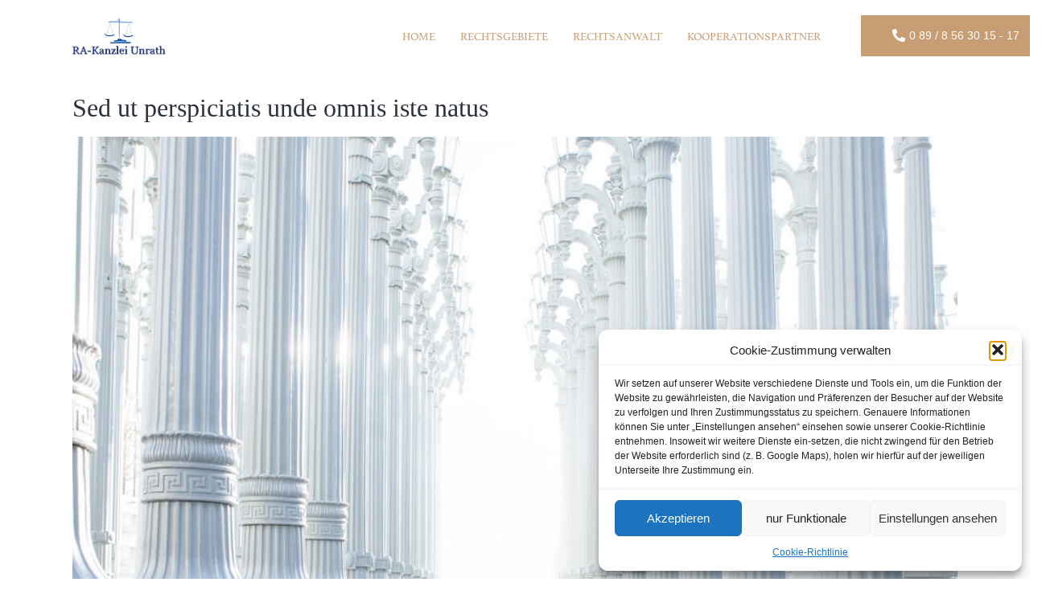

--- FILE ---
content_type: text/html; charset=UTF-8
request_url: https://kanzlei-unrath.de/author/info_tbsdchdk/
body_size: 20294
content:
<!DOCTYPE html><html lang="de"><head >	<meta charset="UTF-8" />
	<meta name="viewport" content="width=device-width, initial-scale=1" />
						<style type="text/css" id="cst_font_data">
						@font-face {
	font-family: 'Athelas';
	font-weight: 400;
	font-display: auto;
	src: url('https://kanzlei-unrath.de/wp-content/uploads/2021/03/Athelas-Regular.woff2') format('woff2'),
		url('https://kanzlei-unrath.de/wp-content/uploads/2021/03/Athelas-Regular.woff') format('woff'),
		url('https://kanzlei-unrath.de/wp-content/uploads/2021/03/Athelas-Regular.ttf') format('truetype'),
		url('https://kanzlei-unrath.de/wp-content/uploads/2021/03/Athelas-Regular.eot?#iefix') format('embedded-opentype'),
		url('https://kanzlei-unrath.de/wp-content/uploads/2021/03/Athelas-Regular.svg') format('svg');
}					</style>
				<meta name='robots' content='index, follow, max-image-preview:large, max-snippet:-1, max-video-preview:-1' />

	<!-- This site is optimized with the Yoast SEO plugin v26.8 - https://yoast.com/product/yoast-seo-wordpress/ -->
	<title>admin, Author at Mein Unternehmen</title>
	<link rel="canonical" href="https://kanzlei-unrath.de/author/info_tbsdchdk/" />
	<meta property="og:locale" content="de_DE" />
	<meta property="og:type" content="profile" />
	<meta property="og:title" content="admin, Author at Mein Unternehmen" />
	<meta property="og:url" content="https://kanzlei-unrath.de/author/info_tbsdchdk/" />
	<meta property="og:site_name" content="Mein Unternehmen" />
	<meta property="og:image" content="https://secure.gravatar.com/avatar/939916ebb65a1d024537f1c093b15bdb?s=500&d=mm&r=g" />
	<meta name="twitter:card" content="summary_large_image" />
	<script type="application/ld+json" class="yoast-schema-graph">{"@context":"https://schema.org","@graph":[{"@type":"ProfilePage","@id":"https://kanzlei-unrath.de/author/info_tbsdchdk/","url":"https://kanzlei-unrath.de/author/info_tbsdchdk/","name":"admin, Author at Mein Unternehmen","isPartOf":{"@id":"https://kanzlei-unrath.de/#website"},"primaryImageOfPage":{"@id":"https://kanzlei-unrath.de/author/info_tbsdchdk/#primaryimage"},"image":{"@id":"https://kanzlei-unrath.de/author/info_tbsdchdk/#primaryimage"},"thumbnailUrl":"https://kanzlei-unrath.de/wp-content/uploads/2019/07/blog_6.jpg","breadcrumb":{"@id":"https://kanzlei-unrath.de/author/info_tbsdchdk/#breadcrumb"},"inLanguage":"de","potentialAction":[{"@type":"ReadAction","target":["https://kanzlei-unrath.de/author/info_tbsdchdk/"]}]},{"@type":"ImageObject","inLanguage":"de","@id":"https://kanzlei-unrath.de/author/info_tbsdchdk/#primaryimage","url":"https://kanzlei-unrath.de/wp-content/uploads/2019/07/blog_6.jpg","contentUrl":"https://kanzlei-unrath.de/wp-content/uploads/2019/07/blog_6.jpg","width":946,"height":631},{"@type":"BreadcrumbList","@id":"https://kanzlei-unrath.de/author/info_tbsdchdk/#breadcrumb","itemListElement":[{"@type":"ListItem","position":1,"name":"Home","item":"https://kanzlei-unrath.de/"},{"@type":"ListItem","position":2,"name":"Archives for admin"}]},{"@type":"WebSite","@id":"https://kanzlei-unrath.de/#website","url":"https://kanzlei-unrath.de/","name":"Mein Unternehmen","description":"Just another WordPress site","potentialAction":[{"@type":"SearchAction","target":{"@type":"EntryPoint","urlTemplate":"https://kanzlei-unrath.de/?s={search_term_string}"},"query-input":{"@type":"PropertyValueSpecification","valueRequired":true,"valueName":"search_term_string"}}],"inLanguage":"de"},{"@type":"Person","@id":"https://kanzlei-unrath.de/#/schema/person/95c4dd40388c6f78ce11f34ca1ecdaf9","name":"admin","image":{"@type":"ImageObject","inLanguage":"de","@id":"https://kanzlei-unrath.de/#/schema/person/image/","url":"https://secure.gravatar.com/avatar/292f1e26c80545953f594bc590c8b20dfb0410c65414ed71d94ccbee61ede720?s=96&d=mm&r=g","contentUrl":"https://secure.gravatar.com/avatar/292f1e26c80545953f594bc590c8b20dfb0410c65414ed71d94ccbee61ede720?s=96&d=mm&r=g","caption":"admin"},"sameAs":["https://kanzlei-unrath.de"],"mainEntityOfPage":{"@id":"https://kanzlei-unrath.de/author/info_tbsdchdk/"}}]}</script>
	<!-- / Yoast SEO plugin. -->


<link rel="alternate" type="application/rss+xml" title="Mein Unternehmen &raquo; Feed" href="https://kanzlei-unrath.de/feed/" />
<link rel="alternate" type="application/rss+xml" title="Mein Unternehmen &raquo; Feed für Beiträge von admin" href="https://kanzlei-unrath.de/author/info_tbsdchdk/feed/" />
<style id='wp-img-auto-sizes-contain-inline-css' type='text/css'>
img:is([sizes=auto i],[sizes^="auto," i]){contain-intrinsic-size:3000px 1500px}
/*# sourceURL=wp-img-auto-sizes-contain-inline-css */
</style>
<style id='wp-emoji-styles-inline-css' type='text/css'>

	img.wp-smiley, img.emoji {
		display: inline !important;
		border: none !important;
		box-shadow: none !important;
		height: 1em !important;
		width: 1em !important;
		margin: 0 0.07em !important;
		vertical-align: -0.1em !important;
		background: none !important;
		padding: 0 !important;
	}
/*# sourceURL=wp-emoji-styles-inline-css */
</style>
<link rel='stylesheet' id='wp-block-library-css' href='https://kanzlei-unrath.de/wp-includes/css/dist/block-library/style.min.css?ver=6.9' type='text/css' media='all' />
<style id='global-styles-inline-css' type='text/css'>
:root{--wp--preset--aspect-ratio--square: 1;--wp--preset--aspect-ratio--4-3: 4/3;--wp--preset--aspect-ratio--3-4: 3/4;--wp--preset--aspect-ratio--3-2: 3/2;--wp--preset--aspect-ratio--2-3: 2/3;--wp--preset--aspect-ratio--16-9: 16/9;--wp--preset--aspect-ratio--9-16: 9/16;--wp--preset--color--black: #000000;--wp--preset--color--cyan-bluish-gray: #abb8c3;--wp--preset--color--white: #ffffff;--wp--preset--color--pale-pink: #f78da7;--wp--preset--color--vivid-red: #cf2e2e;--wp--preset--color--luminous-vivid-orange: #ff6900;--wp--preset--color--luminous-vivid-amber: #fcb900;--wp--preset--color--light-green-cyan: #7bdcb5;--wp--preset--color--vivid-green-cyan: #00d084;--wp--preset--color--pale-cyan-blue: #8ed1fc;--wp--preset--color--vivid-cyan-blue: #0693e3;--wp--preset--color--vivid-purple: #9b51e0;--wp--preset--gradient--vivid-cyan-blue-to-vivid-purple: linear-gradient(135deg,rgb(6,147,227) 0%,rgb(155,81,224) 100%);--wp--preset--gradient--light-green-cyan-to-vivid-green-cyan: linear-gradient(135deg,rgb(122,220,180) 0%,rgb(0,208,130) 100%);--wp--preset--gradient--luminous-vivid-amber-to-luminous-vivid-orange: linear-gradient(135deg,rgb(252,185,0) 0%,rgb(255,105,0) 100%);--wp--preset--gradient--luminous-vivid-orange-to-vivid-red: linear-gradient(135deg,rgb(255,105,0) 0%,rgb(207,46,46) 100%);--wp--preset--gradient--very-light-gray-to-cyan-bluish-gray: linear-gradient(135deg,rgb(238,238,238) 0%,rgb(169,184,195) 100%);--wp--preset--gradient--cool-to-warm-spectrum: linear-gradient(135deg,rgb(74,234,220) 0%,rgb(151,120,209) 20%,rgb(207,42,186) 40%,rgb(238,44,130) 60%,rgb(251,105,98) 80%,rgb(254,248,76) 100%);--wp--preset--gradient--blush-light-purple: linear-gradient(135deg,rgb(255,206,236) 0%,rgb(152,150,240) 100%);--wp--preset--gradient--blush-bordeaux: linear-gradient(135deg,rgb(254,205,165) 0%,rgb(254,45,45) 50%,rgb(107,0,62) 100%);--wp--preset--gradient--luminous-dusk: linear-gradient(135deg,rgb(255,203,112) 0%,rgb(199,81,192) 50%,rgb(65,88,208) 100%);--wp--preset--gradient--pale-ocean: linear-gradient(135deg,rgb(255,245,203) 0%,rgb(182,227,212) 50%,rgb(51,167,181) 100%);--wp--preset--gradient--electric-grass: linear-gradient(135deg,rgb(202,248,128) 0%,rgb(113,206,126) 100%);--wp--preset--gradient--midnight: linear-gradient(135deg,rgb(2,3,129) 0%,rgb(40,116,252) 100%);--wp--preset--font-size--small: 13px;--wp--preset--font-size--medium: 20px;--wp--preset--font-size--large: 36px;--wp--preset--font-size--x-large: 42px;--wp--preset--spacing--20: 0.44rem;--wp--preset--spacing--30: 0.67rem;--wp--preset--spacing--40: 1rem;--wp--preset--spacing--50: 1.5rem;--wp--preset--spacing--60: 2.25rem;--wp--preset--spacing--70: 3.38rem;--wp--preset--spacing--80: 5.06rem;--wp--preset--shadow--natural: 6px 6px 9px rgba(0, 0, 0, 0.2);--wp--preset--shadow--deep: 12px 12px 50px rgba(0, 0, 0, 0.4);--wp--preset--shadow--sharp: 6px 6px 0px rgba(0, 0, 0, 0.2);--wp--preset--shadow--outlined: 6px 6px 0px -3px rgb(255, 255, 255), 6px 6px rgb(0, 0, 0);--wp--preset--shadow--crisp: 6px 6px 0px rgb(0, 0, 0);}:where(.is-layout-flex){gap: 0.5em;}:where(.is-layout-grid){gap: 0.5em;}body .is-layout-flex{display: flex;}.is-layout-flex{flex-wrap: wrap;align-items: center;}.is-layout-flex > :is(*, div){margin: 0;}body .is-layout-grid{display: grid;}.is-layout-grid > :is(*, div){margin: 0;}:where(.wp-block-columns.is-layout-flex){gap: 2em;}:where(.wp-block-columns.is-layout-grid){gap: 2em;}:where(.wp-block-post-template.is-layout-flex){gap: 1.25em;}:where(.wp-block-post-template.is-layout-grid){gap: 1.25em;}.has-black-color{color: var(--wp--preset--color--black) !important;}.has-cyan-bluish-gray-color{color: var(--wp--preset--color--cyan-bluish-gray) !important;}.has-white-color{color: var(--wp--preset--color--white) !important;}.has-pale-pink-color{color: var(--wp--preset--color--pale-pink) !important;}.has-vivid-red-color{color: var(--wp--preset--color--vivid-red) !important;}.has-luminous-vivid-orange-color{color: var(--wp--preset--color--luminous-vivid-orange) !important;}.has-luminous-vivid-amber-color{color: var(--wp--preset--color--luminous-vivid-amber) !important;}.has-light-green-cyan-color{color: var(--wp--preset--color--light-green-cyan) !important;}.has-vivid-green-cyan-color{color: var(--wp--preset--color--vivid-green-cyan) !important;}.has-pale-cyan-blue-color{color: var(--wp--preset--color--pale-cyan-blue) !important;}.has-vivid-cyan-blue-color{color: var(--wp--preset--color--vivid-cyan-blue) !important;}.has-vivid-purple-color{color: var(--wp--preset--color--vivid-purple) !important;}.has-black-background-color{background-color: var(--wp--preset--color--black) !important;}.has-cyan-bluish-gray-background-color{background-color: var(--wp--preset--color--cyan-bluish-gray) !important;}.has-white-background-color{background-color: var(--wp--preset--color--white) !important;}.has-pale-pink-background-color{background-color: var(--wp--preset--color--pale-pink) !important;}.has-vivid-red-background-color{background-color: var(--wp--preset--color--vivid-red) !important;}.has-luminous-vivid-orange-background-color{background-color: var(--wp--preset--color--luminous-vivid-orange) !important;}.has-luminous-vivid-amber-background-color{background-color: var(--wp--preset--color--luminous-vivid-amber) !important;}.has-light-green-cyan-background-color{background-color: var(--wp--preset--color--light-green-cyan) !important;}.has-vivid-green-cyan-background-color{background-color: var(--wp--preset--color--vivid-green-cyan) !important;}.has-pale-cyan-blue-background-color{background-color: var(--wp--preset--color--pale-cyan-blue) !important;}.has-vivid-cyan-blue-background-color{background-color: var(--wp--preset--color--vivid-cyan-blue) !important;}.has-vivid-purple-background-color{background-color: var(--wp--preset--color--vivid-purple) !important;}.has-black-border-color{border-color: var(--wp--preset--color--black) !important;}.has-cyan-bluish-gray-border-color{border-color: var(--wp--preset--color--cyan-bluish-gray) !important;}.has-white-border-color{border-color: var(--wp--preset--color--white) !important;}.has-pale-pink-border-color{border-color: var(--wp--preset--color--pale-pink) !important;}.has-vivid-red-border-color{border-color: var(--wp--preset--color--vivid-red) !important;}.has-luminous-vivid-orange-border-color{border-color: var(--wp--preset--color--luminous-vivid-orange) !important;}.has-luminous-vivid-amber-border-color{border-color: var(--wp--preset--color--luminous-vivid-amber) !important;}.has-light-green-cyan-border-color{border-color: var(--wp--preset--color--light-green-cyan) !important;}.has-vivid-green-cyan-border-color{border-color: var(--wp--preset--color--vivid-green-cyan) !important;}.has-pale-cyan-blue-border-color{border-color: var(--wp--preset--color--pale-cyan-blue) !important;}.has-vivid-cyan-blue-border-color{border-color: var(--wp--preset--color--vivid-cyan-blue) !important;}.has-vivid-purple-border-color{border-color: var(--wp--preset--color--vivid-purple) !important;}.has-vivid-cyan-blue-to-vivid-purple-gradient-background{background: var(--wp--preset--gradient--vivid-cyan-blue-to-vivid-purple) !important;}.has-light-green-cyan-to-vivid-green-cyan-gradient-background{background: var(--wp--preset--gradient--light-green-cyan-to-vivid-green-cyan) !important;}.has-luminous-vivid-amber-to-luminous-vivid-orange-gradient-background{background: var(--wp--preset--gradient--luminous-vivid-amber-to-luminous-vivid-orange) !important;}.has-luminous-vivid-orange-to-vivid-red-gradient-background{background: var(--wp--preset--gradient--luminous-vivid-orange-to-vivid-red) !important;}.has-very-light-gray-to-cyan-bluish-gray-gradient-background{background: var(--wp--preset--gradient--very-light-gray-to-cyan-bluish-gray) !important;}.has-cool-to-warm-spectrum-gradient-background{background: var(--wp--preset--gradient--cool-to-warm-spectrum) !important;}.has-blush-light-purple-gradient-background{background: var(--wp--preset--gradient--blush-light-purple) !important;}.has-blush-bordeaux-gradient-background{background: var(--wp--preset--gradient--blush-bordeaux) !important;}.has-luminous-dusk-gradient-background{background: var(--wp--preset--gradient--luminous-dusk) !important;}.has-pale-ocean-gradient-background{background: var(--wp--preset--gradient--pale-ocean) !important;}.has-electric-grass-gradient-background{background: var(--wp--preset--gradient--electric-grass) !important;}.has-midnight-gradient-background{background: var(--wp--preset--gradient--midnight) !important;}.has-small-font-size{font-size: var(--wp--preset--font-size--small) !important;}.has-medium-font-size{font-size: var(--wp--preset--font-size--medium) !important;}.has-large-font-size{font-size: var(--wp--preset--font-size--large) !important;}.has-x-large-font-size{font-size: var(--wp--preset--font-size--x-large) !important;}
/*# sourceURL=global-styles-inline-css */
</style>

<style id='classic-theme-styles-inline-css' type='text/css'>
/*! This file is auto-generated */
.wp-block-button__link{color:#fff;background-color:#32373c;border-radius:9999px;box-shadow:none;text-decoration:none;padding:calc(.667em + 2px) calc(1.333em + 2px);font-size:1.125em}.wp-block-file__button{background:#32373c;color:#fff;text-decoration:none}
/*# sourceURL=/wp-includes/css/classic-themes.min.css */
</style>
<link rel='stylesheet' id='pdc-css' href='https://kanzlei-unrath.de/wp-content/plugins/pdc/public/css/pdc-public.css?ver=1.0.0' type='text/css' media='all' />
<link rel='stylesheet' id='uaf_client_css-css' href='https://kanzlei-unrath.de/wp-content/uploads/useanyfont/uaf.css?ver=1666091274' type='text/css' media='all' />
<link rel='stylesheet' id='cmplz-general-css' href='https://kanzlei-unrath.de/wp-content/plugins/complianz-gdpr/assets/css/cookieblocker.min.css?ver=1765944842' type='text/css' media='all' />
<link rel='stylesheet' id='jupiterx-css' href='https://kanzlei-unrath.de/wp-content/uploads/jupiterx/compiler/jupiterx/1faf7c7.css?ver=3.4.6' type='text/css' media='all' />
<link rel='stylesheet' id='font-awesome-all-css' href='https://kanzlei-unrath.de/wp-content/plugins/jet-menu/assets/public/lib/font-awesome/css/all.min.css?ver=5.12.0' type='text/css' media='all' />
<link rel='stylesheet' id='font-awesome-v4-shims-css' href='https://kanzlei-unrath.de/wp-content/plugins/jet-menu/assets/public/lib/font-awesome/css/v4-shims.min.css?ver=5.12.0' type='text/css' media='all' />
<link rel='stylesheet' id='jet-menu-public-styles-css' href='https://kanzlei-unrath.de/wp-content/plugins/jet-menu/assets/public/css/public.css?ver=2.4.0' type='text/css' media='all' />
<link rel='stylesheet' id='jupiterx-elements-dynamic-styles-css' href='https://kanzlei-unrath.de/wp-content/uploads/jupiterx/compiler/jupiterx-elements-dynamic-styles/74d0261.css?ver=3.4.6' type='text/css' media='all' />
<link rel='stylesheet' id='jet-elements-css' href='https://kanzlei-unrath.de/wp-content/plugins/jet-elements/assets/css/jet-elements.css?ver=2.6.12.1' type='text/css' media='all' />
<link rel='stylesheet' id='jet-elements-skin-css' href='https://kanzlei-unrath.de/wp-content/plugins/jet-elements/assets/css/jet-elements-skin.css?ver=2.6.12.1' type='text/css' media='all' />
<link rel='stylesheet' id='elementor-icons-css' href='https://kanzlei-unrath.de/wp-content/plugins/elementor/assets/lib/eicons/css/elementor-icons.min.css?ver=5.23.0' type='text/css' media='all' />
<link rel='stylesheet' id='elementor-frontend-css' href='https://kanzlei-unrath.de/wp-content/plugins/elementor/assets/css/frontend.min.css?ver=3.16.3' type='text/css' media='all' />
<link rel='stylesheet' id='swiper-css' href='https://kanzlei-unrath.de/wp-content/plugins/elementor/assets/lib/swiper/css/swiper.min.css?ver=5.3.6' type='text/css' media='all' />
<link rel='stylesheet' id='font-awesome-css' href='https://kanzlei-unrath.de/wp-content/plugins/elementor/assets/lib/font-awesome/css/font-awesome.min.css?ver=4.7.0' type='text/css' media='all' />
<link rel='stylesheet' id='jupiterx-core-raven-frontend-css' href='https://kanzlei-unrath.de/wp-content/plugins/jupiterx-core/includes/extensions/raven/assets/css/frontend.min.css?ver=6.9' type='text/css' media='all' />
<link rel='stylesheet' id='elementor-post-411-css' href='https://kanzlei-unrath.de/wp-content/uploads/elementor/css/post-411.css?ver=1694780597' type='text/css' media='all' />
<link rel='stylesheet' id='elementor-pro-css' href='https://kanzlei-unrath.de/wp-content/plugins/elementor-pro/assets/css/frontend.min.css?ver=3.16.1' type='text/css' media='all' />
<link rel='stylesheet' id='jet-tabs-frontend-css' href='https://kanzlei-unrath.de/wp-content/plugins/jet-tabs/assets/css/jet-tabs-frontend.css?ver=2.1.23' type='text/css' media='all' />
<link rel='stylesheet' id='jet-tricks-frontend-css' href='https://kanzlei-unrath.de/wp-content/plugins/jet-tricks/assets/css/jet-tricks-frontend.css?ver=1.4.4' type='text/css' media='all' />
<link rel='stylesheet' id='flatpickr-css' href='https://kanzlei-unrath.de/wp-content/plugins/elementor/assets/lib/flatpickr/flatpickr.min.css?ver=4.1.4' type='text/css' media='all' />
<link rel='stylesheet' id='elementor-global-css' href='https://kanzlei-unrath.de/wp-content/uploads/elementor/css/global.css?ver=1694780600' type='text/css' media='all' />
<link rel='stylesheet' id='elementor-post-147-css' href='https://kanzlei-unrath.de/wp-content/uploads/elementor/css/post-147.css?ver=1694780602' type='text/css' media='all' />
<link rel='stylesheet' id='font-awesome-5-all-css' href='https://kanzlei-unrath.de/wp-content/plugins/elementor/assets/lib/font-awesome/css/all.min.css?ver=3.16.3' type='text/css' media='all' />
<link rel='stylesheet' id='font-awesome-4-shim-css' href='https://kanzlei-unrath.de/wp-content/plugins/elementor/assets/lib/font-awesome/css/v4-shims.min.css?ver=3.16.3' type='text/css' media='all' />
<link rel='stylesheet' id='elementor-post-39-css' href='https://kanzlei-unrath.de/wp-content/uploads/elementor/css/post-39.css?ver=1694780602' type='text/css' media='all' />
<link rel='stylesheet' id='elementor-icons-shared-0-css' href='https://kanzlei-unrath.de/wp-content/plugins/elementor/assets/lib/font-awesome/css/fontawesome.min.css?ver=5.15.3' type='text/css' media='all' />
<link rel='stylesheet' id='elementor-icons-fa-solid-css' href='https://kanzlei-unrath.de/wp-content/plugins/elementor/assets/lib/font-awesome/css/solid.min.css?ver=5.15.3' type='text/css' media='all' />
<script type="text/javascript" src="https://kanzlei-unrath.de/wp-includes/js/jquery/jquery.min.js?ver=3.7.1" id="jquery-core-js"></script>
<script type="text/javascript" src="https://kanzlei-unrath.de/wp-includes/js/jquery/jquery-migrate.min.js?ver=3.4.1" id="jquery-migrate-js"></script>
<script type="text/javascript" id="equal-height-columns-js-extra">
/* <![CDATA[ */
var equalHeightColumnElements = {"element-groups":{"1":{"selector":".sec_same .elementor-widget-container","breakpoint":500},"2":{"selector":".sec_same2","breakpoint":500}}};
//# sourceURL=equal-height-columns-js-extra
/* ]]> */
</script>
<script type="text/javascript" src="https://kanzlei-unrath.de/wp-content/plugins/equal-height-columns/public/js/equal-height-columns-public.js?ver=1.1.2" id="equal-height-columns-js"></script>
<script type="text/javascript" src="https://kanzlei-unrath.de/wp-content/plugins/pdc/public/js/pdc-public.js?ver=1.0.0" id="pdc-js"></script>
<script type="text/javascript" src="https://kanzlei-unrath.de/wp-content/themes/jupiterx/lib/assets/dist/js/utils.min.js?ver=3.4.6" id="jupiterx-utils-js"></script>
<script type="text/javascript" src="https://kanzlei-unrath.de/wp-content/plugins/elementor/assets/lib/font-awesome/js/v4-shims.min.js?ver=3.16.3" id="font-awesome-4-shim-js"></script>
<link rel="https://api.w.org/" href="https://kanzlei-unrath.de/wp-json/" /><link rel="alternate" title="JSON" type="application/json" href="https://kanzlei-unrath.de/wp-json/wp/v2/users/1" /><link rel="EditURI" type="application/rsd+xml" title="RSD" href="https://kanzlei-unrath.de/xmlrpc.php?rsd" />
<meta name="generator" content="WordPress 6.9" />

	<script>
		let formPlaceholder = '<div class="prevent_google contact"> <div class="dialog"> <h3 class="gh" style="margin-top:15px">Kontaktformular </h3> <div class="btn_group"> <button>Google Captcha: akzeptieren</button> </div> <div class="gh">ReCaptcha wird zum Spamschutz eingesetzt und stellt eine Verbindung zu Google her. Dabei wird auch die IP-Adresse übermittelt. Wenn das nicht gewünscht ist, kann gern auf alternative Kontaktwege ausgewischen werden.   <br /> <a href="https://policies.google.com/privacy?hl=de&gl=de">https://policies.google.com/privacy?hl=de&gl=de</a> </div> </div> </div>';
	</script>

				<style>.cmplz-hidden {
					display: none !important;
				}</style><meta name="generator" content="Elementor 3.16.3; features: e_dom_optimization, e_optimized_assets_loading, additional_custom_breakpoints; settings: css_print_method-external, google_font-enabled, font_display-auto">
<link rel="Shortcut Icon" href="https://kanzlei-unrath.de/wp-content/themes/jupiterx/lib/favicon.ico" type="image/x-icon"/><link rel='stylesheet' id='e-animations-css' href='https://kanzlei-unrath.de/wp-content/plugins/elementor/assets/lib/animations/animations.min.css?ver=3.16.3' type='text/css' media='all' />
<link rel='stylesheet' id='elementor-post-345-css' href='https://kanzlei-unrath.de/wp-content/uploads/elementor/css/post-345.css?ver=1694896821' type='text/css' media='all' />
<link rel='stylesheet' id='elementor-post-336-css' href='https://kanzlei-unrath.de/wp-content/uploads/elementor/css/post-336.css?ver=1694896821' type='text/css' media='all' />
<link rel='stylesheet' id='elementor-post-330-css' href='https://kanzlei-unrath.de/wp-content/uploads/elementor/css/post-330.css?ver=1694811394' type='text/css' media='all' />
</head><body data-cmplz=1 class="archive author author-info_tbsdchdk author-1 wp-theme-jupiterx no-js jet-desktop-menu-active elementor-default elementor-kit-411 jupiterx-header-sticky" itemscope="itemscope" itemtype="http://schema.org/WebPage"><a class="jupiterx-a11y jupiterx-a11y-skip-navigation-link" href="#jupiterx-main">Skip to content</a><div class="jupiterx-site"><header class="jupiterx-header jupiterx-header-custom" data-jupiterx-settings="{&quot;breakpoint&quot;:&quot;767.98&quot;,&quot;template&quot;:&quot;147&quot;,&quot;behavior&quot;:&quot;sticky&quot;,&quot;offset&quot;:&quot;100&quot;}" role="banner" itemscope="itemscope" itemtype="http://schema.org/WPHeader">		<div data-elementor-type="header" data-elementor-id="147" class="elementor elementor-147" data-elementor-post-type="elementor_library">
								<section class="elementor-section elementor-top-section elementor-element elementor-element-d6d6dc2 elementor-section-height-min-height elementor-section-content-middle elementor-section-boxed elementor-section-height-default elementor-section-items-middle" data-id="d6d6dc2" data-element_type="section" data-settings="{&quot;jet_parallax_layout_list&quot;:[{&quot;jet_parallax_layout_image&quot;:{&quot;url&quot;:&quot;&quot;,&quot;id&quot;:&quot;&quot;,&quot;size&quot;:&quot;&quot;},&quot;_id&quot;:&quot;983a39c&quot;,&quot;jet_parallax_layout_image_tablet&quot;:{&quot;url&quot;:&quot;&quot;,&quot;id&quot;:&quot;&quot;,&quot;size&quot;:&quot;&quot;},&quot;jet_parallax_layout_image_mobile&quot;:{&quot;url&quot;:&quot;&quot;,&quot;id&quot;:&quot;&quot;,&quot;size&quot;:&quot;&quot;},&quot;jet_parallax_layout_speed&quot;:{&quot;unit&quot;:&quot;%&quot;,&quot;size&quot;:50,&quot;sizes&quot;:[]},&quot;jet_parallax_layout_type&quot;:&quot;scroll&quot;,&quot;jet_parallax_layout_direction&quot;:null,&quot;jet_parallax_layout_fx_direction&quot;:null,&quot;jet_parallax_layout_z_index&quot;:&quot;&quot;,&quot;jet_parallax_layout_bg_x&quot;:50,&quot;jet_parallax_layout_bg_x_tablet&quot;:&quot;&quot;,&quot;jet_parallax_layout_bg_x_mobile&quot;:&quot;&quot;,&quot;jet_parallax_layout_bg_y&quot;:50,&quot;jet_parallax_layout_bg_y_tablet&quot;:&quot;&quot;,&quot;jet_parallax_layout_bg_y_mobile&quot;:&quot;&quot;,&quot;jet_parallax_layout_bg_size&quot;:&quot;auto&quot;,&quot;jet_parallax_layout_bg_size_tablet&quot;:&quot;&quot;,&quot;jet_parallax_layout_bg_size_mobile&quot;:&quot;&quot;,&quot;jet_parallax_layout_animation_prop&quot;:&quot;transform&quot;,&quot;jet_parallax_layout_on&quot;:[&quot;desktop&quot;,&quot;tablet&quot;]}],&quot;background_background&quot;:&quot;classic&quot;}">
						<div class="elementor-container elementor-column-gap-default">
					<div class="elementor-column elementor-col-33 elementor-top-column elementor-element elementor-element-9c93ca1" data-id="9c93ca1" data-element_type="column">
			<div class="elementor-widget-wrap elementor-element-populated">
								<div class="elementor-element elementor-element-8c03e98 elementor-widget elementor-widget-raven-site-logo" data-id="8c03e98" data-element_type="widget" data-widget_type="raven-site-logo.default">
				<div class="elementor-widget-container">
					<div class="raven-widget-wrapper">
			<div class="raven-site-logo raven-site-logo-customizer">
									<a class="raven-site-logo-link" href="https://kanzlei-unrath.de">
								<picture><img src="https://kanzlei-unrath.de/wp-content/uploads/2021/03/branding.png" alt="Mein Unternehmen" data-no-lazy="1" /></picture>									</a>
							</div>
		</div>
				</div>
				</div>
					</div>
		</div>
				<div class="elementor-column elementor-col-33 elementor-top-column elementor-element elementor-element-dcfce39" data-id="dcfce39" data-element_type="column">
			<div class="elementor-widget-wrap elementor-element-populated">
								<div class="elementor-element elementor-element-b028bbc raven-nav-menu-align-center raven-breakpoint-tablet raven-nav-menu-stretch raven-mobile-nav-menu-align-left elementor-widget elementor-widget-raven-nav-menu" data-id="b028bbc" data-element_type="widget" data-settings="{&quot;submenu_icon&quot;:&quot;&lt;svg 0=\&quot;fas fa-chevron-down\&quot; class=\&quot;e-font-icon-svg e-fas-chevron-down\&quot;&gt;\n\t\t\t\t\t&lt;use xlink:href=\&quot;#fas-chevron-down\&quot;&gt;\n\t\t\t\t\t\t&lt;symbol id=\&quot;fas-chevron-down\&quot; viewBox=\&quot;0 0 448 512\&quot;&gt;\n\t\t\t\t\t\t\t&lt;path d=\&quot;M207.029 381.476L12.686 187.132c-9.373-9.373-9.373-24.569 0-33.941l22.667-22.667c9.357-9.357 24.522-9.375 33.901-.04L224 284.505l154.745-154.021c9.379-9.335 24.544-9.317 33.901.04l22.667 22.667c9.373 9.373 9.373 24.569 0 33.941L240.971 381.476c-9.373 9.372-24.569 9.372-33.942 0z\&quot;&gt;&lt;\/path&gt;\n\t\t\t\t\t\t&lt;\/symbol&gt;\n\t\t\t\t\t&lt;\/use&gt;\n\t\t\t\t&lt;\/svg&gt;&quot;,&quot;full_width&quot;:&quot;stretch&quot;,&quot;mobile_layout&quot;:&quot;dropdown&quot;,&quot;submenu_space_between&quot;:{&quot;unit&quot;:&quot;px&quot;,&quot;size&quot;:&quot;&quot;,&quot;sizes&quot;:[]},&quot;submenu_opening_position&quot;:&quot;bottom&quot;}" data-widget_type="raven-nav-menu.default">
				<div class="elementor-widget-container">
					<nav class="raven-nav-menu-main raven-nav-menu-horizontal raven-nav-menu-tablet- raven-nav-menu-mobile- raven-nav-icons-hidden-tablet raven-nav-icons-hidden-mobile">
			<ul id="menu-b028bbc" class="raven-nav-menu"><li class="menu-item menu-item-type-post_type menu-item-object-page menu-item-home menu-item-83"><a href="https://kanzlei-unrath.de/" class="raven-menu-item raven-link-item ">HOME</a></li>
<li class="menu-item menu-item-type-custom menu-item-object-custom menu-item-has-children menu-item-1215"><a href="#" class="raven-menu-item raven-link-item ">RECHTSGEBIETE</a>
<ul class="0 sub-menu raven-submenu">
	<li class="menu-item menu-item-type-post_type menu-item-object-page menu-item-537"><a href="https://kanzlei-unrath.de/strafrecht/" class="raven-submenu-item raven-link-item ">STRAFRECHT</a></li>
	<li class="menu-item menu-item-type-post_type menu-item-object-page menu-item-559"><a href="https://kanzlei-unrath.de/arbeitsrecht/" class="raven-submenu-item raven-link-item ">ARBEITSRECHT</a></li>
	<li class="menu-item menu-item-type-post_type menu-item-object-page menu-item-581"><a href="https://kanzlei-unrath.de/auslaender-asylrecht/" class="raven-submenu-item raven-link-item ">AUSLÄNDER- &#038; ASYLRECHT</a></li>
</ul>
</li>
<li class="menu-item menu-item-type-post_type menu-item-object-page menu-item-469"><a href="https://kanzlei-unrath.de/rechtsanwalt/" class="raven-menu-item raven-link-item ">RECHTSANWALT</a></li>
<li class="menu-item menu-item-type-post_type menu-item-object-page menu-item-836"><a href="https://kanzlei-unrath.de/kooperationspartner/" class="raven-menu-item raven-link-item ">KOOPERATIONSPARTNER</a></li>
</ul>		</nav>

		<div class="raven-nav-menu-toggle">

						<div class="raven-nav-menu-toggle-button ">
								<span class="fa fa-bars"></span>
								</div>

		</div>
		<nav class="raven-nav-icons-hidden-tablet raven-nav-icons-hidden-mobile raven-nav-menu-mobile raven-nav-menu-dropdown">
									<div class="raven-container">
				<ul id="menu-mobile-b028bbc" class="raven-nav-menu"><li class="menu-item menu-item-type-post_type menu-item-object-page menu-item-home menu-item-83"><a href="https://kanzlei-unrath.de/" class="raven-menu-item raven-link-item ">HOME</a></li>
<li class="menu-item menu-item-type-custom menu-item-object-custom menu-item-has-children menu-item-1215"><a href="#" class="raven-menu-item raven-link-item ">RECHTSGEBIETE</a>
<ul class="0 sub-menu raven-submenu">
	<li class="menu-item menu-item-type-post_type menu-item-object-page menu-item-537"><a href="https://kanzlei-unrath.de/strafrecht/" class="raven-submenu-item raven-link-item ">STRAFRECHT</a></li>
	<li class="menu-item menu-item-type-post_type menu-item-object-page menu-item-559"><a href="https://kanzlei-unrath.de/arbeitsrecht/" class="raven-submenu-item raven-link-item ">ARBEITSRECHT</a></li>
	<li class="menu-item menu-item-type-post_type menu-item-object-page menu-item-581"><a href="https://kanzlei-unrath.de/auslaender-asylrecht/" class="raven-submenu-item raven-link-item ">AUSLÄNDER- &#038; ASYLRECHT</a></li>
</ul>
</li>
<li class="menu-item menu-item-type-post_type menu-item-object-page menu-item-469"><a href="https://kanzlei-unrath.de/rechtsanwalt/" class="raven-menu-item raven-link-item ">RECHTSANWALT</a></li>
<li class="menu-item menu-item-type-post_type menu-item-object-page menu-item-836"><a href="https://kanzlei-unrath.de/kooperationspartner/" class="raven-menu-item raven-link-item ">KOOPERATIONSPARTNER</a></li>
</ul>			</div>
		</nav>
				</div>
				</div>
					</div>
		</div>
				<div class="elementor-column elementor-col-33 elementor-top-column elementor-element elementor-element-e277ed4 elementor-hidden-phone" data-id="e277ed4" data-element_type="column">
			<div class="elementor-widget-wrap elementor-element-populated">
								<div class="elementor-element elementor-element-de34bb6 elementor-align-right elementor-mobile-align-center elementor-widget elementor-widget-raven-button" data-id="de34bb6" data-element_type="widget" data-widget_type="raven-button.default">
				<div class="elementor-widget-container">
					<div class="raven-widget-wrapper">
			<a class="raven-button raven-button-widget-normal-effect-none raven-button-text-align-center elementor-animation-none">
				<div class="raven-button-overlay"></div>
				<span class="raven-button-content">
					
					<div class="button-text-container">
									<span class="raven-button-icon raven-button-icon-position-left">
				<i aria-hidden="true" class="fas fa-phone-alt"></i>			</span>
								<div class="raven-button-texts-wrapper">
							<div class="button-text">
								<span class="raven-button-text">
									     0 89 / 8 56 30 15 - 17								</span>
							</div>
													</div>
											</div>
					
									</span>
			</a>
		</div>
				</div>
				</div>
					</div>
		</div>
							</div>
		</section>
						</div>
		</header><main id="jupiterx-main" class="jupiterx-main"><div class="jupiterx-main-content"><div class="container"><div class="row"><div id="jupiterx-primary" class="jupiterx-primary col-lg-12"><div class="jupiterx-content" role="main" itemprop="mainEntityOfPage" itemscope="itemscope" itemtype="http://schema.org/Blog"><article id="345" class="jupiterx-post jupiterx-post-loop post-345 post type-post status-publish format-standard has-post-thumbnail hentry category-family-law category-lawyer tag-criminal-law tag-family-law tag-lawyer" itemscope="itemscope" itemtype="http://schema.org/BlogPosting" itemprop="blogPost"><header class="jupiterx-post-header"><h2 class="jupiterx-post-title" itemprop="headline"><a href="https://kanzlei-unrath.de/sed-ut-perspiciatis-unde-omnis-iste-natus/" title="Sed ut perspiciatis unde omnis iste natus" rel="bookmark">Sed ut perspiciatis unde omnis iste natus</a></h2></header><div class="jupiterx-post-body" itemprop="articleBody"><div class="jupiterx-post-image"><a href="https://kanzlei-unrath.de/sed-ut-perspiciatis-unde-omnis-iste-natus/" title="Sed ut perspiciatis unde omnis iste natus" data-object-fit="cover"><picture ><source media="(max-width: 480px)" srcset="https://kanzlei-unrath.de/wp-content/uploads/jupiterx/images/blog_6-7950c69.jpg"/><source media="(max-width: 800px)" srcset="https://kanzlei-unrath.de/wp-content/uploads/jupiterx/images/blog_6-fd83aa1.jpg"/><img width="946" height="631" src="https://kanzlei-unrath.de/wp-content/uploads/2019/07/blog_6.jpg" alt="" itemprop="image"/></picture></a></div><div class="jupiterx-post-content clearfix" itemprop="text">		<div data-elementor-type="wp-post" data-elementor-id="345" class="elementor elementor-345" data-elementor-post-type="post">
									<section class="elementor-section elementor-top-section elementor-element elementor-element-3efdb56 elementor-section-boxed elementor-section-height-default elementor-section-height-default" data-id="3efdb56" data-element_type="section" data-settings="{&quot;jet_parallax_layout_list&quot;:[{&quot;jet_parallax_layout_image&quot;:{&quot;url&quot;:&quot;&quot;,&quot;id&quot;:&quot;&quot;,&quot;size&quot;:&quot;&quot;},&quot;_id&quot;:&quot;3692a91&quot;,&quot;jet_parallax_layout_image_tablet&quot;:{&quot;url&quot;:&quot;&quot;,&quot;id&quot;:&quot;&quot;,&quot;size&quot;:&quot;&quot;},&quot;jet_parallax_layout_image_mobile&quot;:{&quot;url&quot;:&quot;&quot;,&quot;id&quot;:&quot;&quot;,&quot;size&quot;:&quot;&quot;},&quot;jet_parallax_layout_speed&quot;:{&quot;unit&quot;:&quot;%&quot;,&quot;size&quot;:&quot;50&quot;,&quot;sizes&quot;:[]},&quot;jet_parallax_layout_type&quot;:&quot;scroll&quot;,&quot;jet_parallax_layout_z_index&quot;:&quot;&quot;,&quot;jet_parallax_layout_bg_x&quot;:&quot;50&quot;,&quot;jet_parallax_layout_bg_y&quot;:&quot;50&quot;,&quot;jet_parallax_layout_bg_size&quot;:&quot;auto&quot;,&quot;jet_parallax_layout_animation_prop&quot;:&quot;transform&quot;,&quot;jet_parallax_layout_on&quot;:[&quot;desktop&quot;,&quot;tablet&quot;],&quot;jet_parallax_layout_direction&quot;:null,&quot;jet_parallax_layout_fx_direction&quot;:null,&quot;jet_parallax_layout_bg_x_tablet&quot;:&quot;&quot;,&quot;jet_parallax_layout_bg_x_mobile&quot;:&quot;&quot;,&quot;jet_parallax_layout_bg_y_tablet&quot;:&quot;&quot;,&quot;jet_parallax_layout_bg_y_mobile&quot;:&quot;&quot;,&quot;jet_parallax_layout_bg_size_tablet&quot;:&quot;&quot;,&quot;jet_parallax_layout_bg_size_mobile&quot;:&quot;&quot;}]}">
						<div class="elementor-container elementor-column-gap-no">
					<div class="elementor-column elementor-col-100 elementor-top-column elementor-element elementor-element-278e797" data-id="278e797" data-element_type="column">
			<div class="elementor-widget-wrap elementor-element-populated">
								<div class="elementor-element elementor-element-1146f61 elementor-widget elementor-widget-text-editor" data-id="1146f61" data-element_type="widget" data-widget_type="text-editor.default">
				<div class="elementor-widget-container">
							<p>Sed ut perspiciatis unde omnis iste natus error sit voluptatem accusantium doloremque laudantium, totam rem aperiam, eaque ipsa quae ab illo inventore veritatis et quasi architecto beatae vitae dicta sunt explicabo. Nemo enim ipsam voluptatem quia voluptas sit aspernatur aut odit aut fugit, sed quia consequuntur magni dolores eos qui ratione voluptatem sequi nesciunt. Neque porro quisquam est, qui dolorem ipsum quia dolor sit amet, consectetur, adipisci velit, sed quia non numquam eius modi tempora incidunt ut labore et dolore magnam aliquam quaerat voluptatem. Ut enim ad minima veniam, quis nostrum exercitationem ullam corporis suscipit laboriosam, nisi ut aliquid ex ea commodi consequatur? Quis autem vel eum iure reprehenderit qui in ea voluptate velit esse quam nihil molestiae consequatur, vel illum qui dolorem eum fugiat quo voluptas nulla pariatur</p>						</div>
				</div>
				<div class="elementor-element elementor-element-1778060 elementor-tablet-align-left elementor-align-left elementor-widget elementor-widget-raven-heading" data-id="1778060" data-element_type="widget" data-widget_type="raven-heading.default">
				<div class="elementor-widget-container">
					<div class="raven-widget-wrapper"><h3 class="raven-heading raven-heading-h3"><span class="raven-heading-title ">ACHIVEMENTS</span></h3></div>
				</div>
				</div>
				<div class="elementor-element elementor-element-fa6d979 elementor-widget elementor-widget-text-editor" data-id="fa6d979" data-element_type="widget" data-widget_type="text-editor.default">
				<div class="elementor-widget-container">
							<p>Lorem ipsum dolor sit amet, consetetur sadipscing elitr, sed diam nonumy eirmod tempor invidunt ut labore et dolore magna aliquyam erat.</p>						</div>
				</div>
				<div class="elementor-element elementor-element-5320db7 elementor-widget elementor-widget-text-editor" data-id="5320db7" data-element_type="widget" data-widget_type="text-editor.default">
				<div class="elementor-widget-container">
							<p>Nemo enim ipsam voluptatem quia voluptas sit aspernatur aut odit aut fugit, sed quia consequuntur <br />magni dolores eos qui ratione voluptatem sequi nesciunt. Neque porro quisquam est, qui dolorem <br />ipsum quia dolor sit amet, consectetur, adipisci velit, sed quia non numquam eius modi tempora <br />incidunt ut labore et dolore magnam aliquam quaerat voluptatem. Ut enim ad minima veniam, quis <br />nostrum exercitationem ullam corporis suscipit laboriosam.</p>						</div>
				</div>
					</div>
		</div>
							</div>
		</section>
							</div>
		</div><div class="jupiterx-post-tags"><div class="jupiterx-post-tags-row"> <a class="btn btn-light" href="https://kanzlei-unrath.de/tag/criminal-law/" rel="tag">Criminal Law</a> <a class="btn btn-light" href="https://kanzlei-unrath.de/tag/family-law/" rel="tag">FAMILY LAW</a> <a class="btn btn-light" href="https://kanzlei-unrath.de/tag/lawyer/" rel="tag">Lawyer</a></div></div></div></article><article id="336" class="jupiterx-post jupiterx-post-loop post-336 post type-post status-publish format-standard has-post-thumbnail hentry category-criminal-law category-lawyer tag-business tag-criminal-law tag-lawyer" itemscope="itemscope" itemtype="http://schema.org/BlogPosting" itemprop="blogPost"><header class="jupiterx-post-header"><h2 class="jupiterx-post-title" itemprop="headline"><a href="https://kanzlei-unrath.de/lorem-ipsum-dolor-sit-amet-consetetur/" title="Lorem ipsum dolor sit amet, consetetur" rel="bookmark">Lorem ipsum dolor sit amet, consetetur</a></h2></header><div class="jupiterx-post-body" itemprop="articleBody"><div class="jupiterx-post-image"><a href="https://kanzlei-unrath.de/lorem-ipsum-dolor-sit-amet-consetetur/" title="Lorem ipsum dolor sit amet, consetetur" data-object-fit="cover"><picture ><source media="(max-width: 480px)" srcset="https://kanzlei-unrath.de/wp-content/uploads/jupiterx/images/blog_5-0cfa1f6.jpg"/><source media="(max-width: 800px)" srcset="https://kanzlei-unrath.de/wp-content/uploads/jupiterx/images/blog_5-18ef84a.jpg"/><img width="946" height="631" src="https://kanzlei-unrath.de/wp-content/uploads/2019/07/blog_5.jpg" alt="" itemprop="image"/></picture></a></div><div class="jupiterx-post-content clearfix" itemprop="text">		<div data-elementor-type="wp-post" data-elementor-id="336" class="elementor elementor-336" data-elementor-post-type="post">
									<section class="elementor-section elementor-top-section elementor-element elementor-element-8c147f1 elementor-section-boxed elementor-section-height-default elementor-section-height-default" data-id="8c147f1" data-element_type="section" data-settings="{&quot;jet_parallax_layout_list&quot;:[{&quot;jet_parallax_layout_image&quot;:{&quot;url&quot;:&quot;&quot;,&quot;id&quot;:&quot;&quot;,&quot;size&quot;:&quot;&quot;},&quot;_id&quot;:&quot;3692a91&quot;,&quot;jet_parallax_layout_image_tablet&quot;:{&quot;url&quot;:&quot;&quot;,&quot;id&quot;:&quot;&quot;,&quot;size&quot;:&quot;&quot;},&quot;jet_parallax_layout_image_mobile&quot;:{&quot;url&quot;:&quot;&quot;,&quot;id&quot;:&quot;&quot;,&quot;size&quot;:&quot;&quot;},&quot;jet_parallax_layout_speed&quot;:{&quot;unit&quot;:&quot;%&quot;,&quot;size&quot;:&quot;50&quot;,&quot;sizes&quot;:[]},&quot;jet_parallax_layout_type&quot;:&quot;scroll&quot;,&quot;jet_parallax_layout_z_index&quot;:&quot;&quot;,&quot;jet_parallax_layout_bg_x&quot;:&quot;50&quot;,&quot;jet_parallax_layout_bg_y&quot;:&quot;50&quot;,&quot;jet_parallax_layout_bg_size&quot;:&quot;auto&quot;,&quot;jet_parallax_layout_animation_prop&quot;:&quot;transform&quot;,&quot;jet_parallax_layout_on&quot;:[&quot;desktop&quot;,&quot;tablet&quot;],&quot;jet_parallax_layout_direction&quot;:null,&quot;jet_parallax_layout_fx_direction&quot;:null,&quot;jet_parallax_layout_bg_x_tablet&quot;:&quot;&quot;,&quot;jet_parallax_layout_bg_x_mobile&quot;:&quot;&quot;,&quot;jet_parallax_layout_bg_y_tablet&quot;:&quot;&quot;,&quot;jet_parallax_layout_bg_y_mobile&quot;:&quot;&quot;,&quot;jet_parallax_layout_bg_size_tablet&quot;:&quot;&quot;,&quot;jet_parallax_layout_bg_size_mobile&quot;:&quot;&quot;}]}">
						<div class="elementor-container elementor-column-gap-no">
					<div class="elementor-column elementor-col-100 elementor-top-column elementor-element elementor-element-40fd075" data-id="40fd075" data-element_type="column">
			<div class="elementor-widget-wrap elementor-element-populated">
								<div class="elementor-element elementor-element-edafa84 elementor-widget elementor-widget-text-editor" data-id="edafa84" data-element_type="widget" data-widget_type="text-editor.default">
				<div class="elementor-widget-container">
							<p>Sed ut perspiciatis unde omnis iste natus error sit voluptatem accusantium doloremque laudantium, totam rem aperiam, eaque ipsa quae ab illo inventore veritatis et quasi architecto beatae vitae dicta sunt explicabo. Nemo enim ipsam voluptatem quia voluptas sit aspernatur aut odit aut fugit, sed quia consequuntur magni dolores eos qui ratione voluptatem sequi nesciunt. Neque porro quisquam est, qui dolorem ipsum quia dolor sit amet, consectetur, adipisci velit, sed quia non numquam eius modi tempora incidunt ut labore et dolore magnam aliquam quaerat voluptatem. Ut enim ad minima veniam, quis nostrum exercitationem ullam corporis suscipit laboriosam, nisi ut aliquid ex ea commodi consequatur? Quis autem vel eum iure reprehenderit qui in ea voluptate velit esse quam nihil molestiae consequatur, vel illum qui dolorem eum fugiat quo voluptas nulla pariatur</p>						</div>
				</div>
				<div class="elementor-element elementor-element-a411307 elementor-tablet-align-left elementor-align-left elementor-widget elementor-widget-raven-heading" data-id="a411307" data-element_type="widget" data-widget_type="raven-heading.default">
				<div class="elementor-widget-container">
					<div class="raven-widget-wrapper"><h3 class="raven-heading raven-heading-h3"><span class="raven-heading-title ">ACHIVEMENTS</span></h3></div>
				</div>
				</div>
				<div class="elementor-element elementor-element-1d676f6 elementor-widget elementor-widget-text-editor" data-id="1d676f6" data-element_type="widget" data-widget_type="text-editor.default">
				<div class="elementor-widget-container">
							<p>Lorem ipsum dolor sit amet, consetetur sadipscing elitr, sed diam nonumy eirmod tempor invidunt ut labore et dolore magna aliquyam erat.</p>						</div>
				</div>
				<div class="elementor-element elementor-element-dc0ca25 elementor-widget elementor-widget-text-editor" data-id="dc0ca25" data-element_type="widget" data-widget_type="text-editor.default">
				<div class="elementor-widget-container">
							<p>Nemo enim ipsam voluptatem quia voluptas sit aspernatur aut odit aut fugit, sed quia consequuntur <br />magni dolores eos qui ratione voluptatem sequi nesciunt. Neque porro quisquam est, qui dolorem <br />ipsum quia dolor sit amet, consectetur, adipisci velit, sed quia non numquam eius modi tempora <br />incidunt ut labore et dolore magnam aliquam quaerat voluptatem. Ut enim ad minima veniam, quis <br />nostrum exercitationem ullam corporis suscipit laboriosam.</p>						</div>
				</div>
					</div>
		</div>
							</div>
		</section>
							</div>
		</div><div class="jupiterx-post-tags"><div class="jupiterx-post-tags-row"> <a class="btn btn-light" href="https://kanzlei-unrath.de/tag/business/" rel="tag">Business</a> <a class="btn btn-light" href="https://kanzlei-unrath.de/tag/criminal-law/" rel="tag">Criminal Law</a> <a class="btn btn-light" href="https://kanzlei-unrath.de/tag/lawyer/" rel="tag">Lawyer</a></div></div></div></article><article id="330" class="jupiterx-post jupiterx-post-loop post-330 post type-post status-publish format-standard has-post-thumbnail hentry category-business-law category-lawyer tag-advocate tag-business tag-lawyer" itemscope="itemscope" itemtype="http://schema.org/BlogPosting" itemprop="blogPost"><header class="jupiterx-post-header"><h2 class="jupiterx-post-title" itemprop="headline"><a href="https://kanzlei-unrath.de/advocate-for-the-defendant-at-trial/" title="Advocate for the defendant at trial" rel="bookmark">Advocate for the defendant at trial</a></h2></header><div class="jupiterx-post-body" itemprop="articleBody"><div class="jupiterx-post-image"><a href="https://kanzlei-unrath.de/advocate-for-the-defendant-at-trial/" title="Advocate for the defendant at trial" data-object-fit="cover"><picture ><source media="(max-width: 480px)" srcset="https://kanzlei-unrath.de/wp-content/uploads/jupiterx/images/blog_1-9dc5d0c.jpg"/><source media="(max-width: 800px)" srcset="https://kanzlei-unrath.de/wp-content/uploads/jupiterx/images/blog_1-d6a2cfe.jpg"/><img width="946" height="632" src="https://kanzlei-unrath.de/wp-content/uploads/2019/07/blog_1.jpg" alt="" itemprop="image"/></picture></a></div><div class="jupiterx-post-content clearfix" itemprop="text">		<div data-elementor-type="wp-post" data-elementor-id="330" class="elementor elementor-330" data-elementor-post-type="post">
									<section class="elementor-section elementor-top-section elementor-element elementor-element-1a0042a elementor-section-boxed elementor-section-height-default elementor-section-height-default" data-id="1a0042a" data-element_type="section" data-settings="{&quot;jet_parallax_layout_list&quot;:[{&quot;jet_parallax_layout_image&quot;:{&quot;url&quot;:&quot;&quot;,&quot;id&quot;:&quot;&quot;,&quot;size&quot;:&quot;&quot;},&quot;_id&quot;:&quot;3692a91&quot;,&quot;jet_parallax_layout_image_tablet&quot;:{&quot;url&quot;:&quot;&quot;,&quot;id&quot;:&quot;&quot;,&quot;size&quot;:&quot;&quot;},&quot;jet_parallax_layout_image_mobile&quot;:{&quot;url&quot;:&quot;&quot;,&quot;id&quot;:&quot;&quot;,&quot;size&quot;:&quot;&quot;},&quot;jet_parallax_layout_speed&quot;:{&quot;unit&quot;:&quot;%&quot;,&quot;size&quot;:&quot;50&quot;,&quot;sizes&quot;:[]},&quot;jet_parallax_layout_type&quot;:&quot;scroll&quot;,&quot;jet_parallax_layout_z_index&quot;:&quot;&quot;,&quot;jet_parallax_layout_bg_x&quot;:&quot;50&quot;,&quot;jet_parallax_layout_bg_y&quot;:&quot;50&quot;,&quot;jet_parallax_layout_bg_size&quot;:&quot;auto&quot;,&quot;jet_parallax_layout_animation_prop&quot;:&quot;transform&quot;,&quot;jet_parallax_layout_on&quot;:[&quot;desktop&quot;,&quot;tablet&quot;],&quot;jet_parallax_layout_direction&quot;:null,&quot;jet_parallax_layout_fx_direction&quot;:null,&quot;jet_parallax_layout_bg_x_tablet&quot;:&quot;&quot;,&quot;jet_parallax_layout_bg_x_mobile&quot;:&quot;&quot;,&quot;jet_parallax_layout_bg_y_tablet&quot;:&quot;&quot;,&quot;jet_parallax_layout_bg_y_mobile&quot;:&quot;&quot;,&quot;jet_parallax_layout_bg_size_tablet&quot;:&quot;&quot;,&quot;jet_parallax_layout_bg_size_mobile&quot;:&quot;&quot;}]}">
						<div class="elementor-container elementor-column-gap-no">
					<div class="elementor-column elementor-col-100 elementor-top-column elementor-element elementor-element-25ebc71" data-id="25ebc71" data-element_type="column">
			<div class="elementor-widget-wrap elementor-element-populated">
								<div class="elementor-element elementor-element-bf684f0 elementor-widget elementor-widget-text-editor" data-id="bf684f0" data-element_type="widget" data-widget_type="text-editor.default">
				<div class="elementor-widget-container">
							<p>Sed ut perspiciatis unde omnis iste natus error sit voluptatem accusantium doloremque laudantium, totam rem aperiam, eaque ipsa quae ab illo inventore veritatis et quasi architecto beatae vitae dicta sunt explicabo. Nemo enim ipsam voluptatem quia voluptas sit aspernatur aut odit aut fugit, sed quia consequuntur magni dolores eos qui ratione voluptatem sequi nesciunt. Neque porro quisquam est, qui dolorem ipsum quia dolor sit amet, consectetur, adipisci velit, sed quia non numquam eius modi tempora incidunt ut labore et dolore magnam aliquam quaerat voluptatem. Ut enim ad minima veniam, quis nostrum exercitationem ullam corporis suscipit laboriosam, nisi ut aliquid ex ea commodi consequatur? Quis autem vel eum iure reprehenderit qui in ea voluptate velit esse quam nihil molestiae consequatur, vel illum qui dolorem eum fugiat quo voluptas nulla pariatur</p>						</div>
				</div>
				<div class="elementor-element elementor-element-2969f69 elementor-tablet-align-left elementor-align-left elementor-widget elementor-widget-raven-heading" data-id="2969f69" data-element_type="widget" data-widget_type="raven-heading.default">
				<div class="elementor-widget-container">
					<div class="raven-widget-wrapper"><h3 class="raven-heading raven-heading-h3"><span class="raven-heading-title ">ACHIVEMENTS</span></h3></div>
				</div>
				</div>
				<div class="elementor-element elementor-element-200b6f7 elementor-widget elementor-widget-text-editor" data-id="200b6f7" data-element_type="widget" data-widget_type="text-editor.default">
				<div class="elementor-widget-container">
							<p>Lorem ipsum dolor sit amet, consetetur sadipscing elitr, sed diam nonumy eirmod tempor invidunt ut labore et dolore magna aliquyam erat.</p>						</div>
				</div>
				<div class="elementor-element elementor-element-9ede4e0 elementor-widget elementor-widget-text-editor" data-id="9ede4e0" data-element_type="widget" data-widget_type="text-editor.default">
				<div class="elementor-widget-container">
							<p>Nemo enim ipsam voluptatem quia voluptas sit aspernatur aut odit aut fugit, sed quia consequuntur <br />magni dolores eos qui ratione voluptatem sequi nesciunt. Neque porro quisquam est, qui dolorem <br />ipsum quia dolor sit amet, consectetur, adipisci velit, sed quia non numquam eius modi tempora <br />incidunt ut labore et dolore magnam aliquam quaerat voluptatem. Ut enim ad minima veniam, quis <br />nostrum exercitationem ullam corporis suscipit laboriosam.</p>						</div>
				</div>
					</div>
		</div>
							</div>
		</section>
							</div>
		</div><div class="jupiterx-post-tags"><div class="jupiterx-post-tags-row"> <a class="btn btn-light" href="https://kanzlei-unrath.de/tag/advocate/" rel="tag">Advocate</a> <a class="btn btn-light" href="https://kanzlei-unrath.de/tag/business/" rel="tag">Business</a> <a class="btn btn-light" href="https://kanzlei-unrath.de/tag/lawyer/" rel="tag">Lawyer</a></div></div></div></article><article id="322" class="jupiterx-post jupiterx-post-loop post-322 post type-post status-publish format-standard has-post-thumbnail hentry category-judicial-law category-lawyer tag-crimes-codes tag-judicial tag-research" itemscope="itemscope" itemtype="http://schema.org/BlogPosting" itemprop="blogPost"><header class="jupiterx-post-header"><h2 class="jupiterx-post-title" itemprop="headline"><a href="https://kanzlei-unrath.de/research-case-law-statutes-crimes-codes/" title="Research case law, statutes, crimes codes" rel="bookmark">Research case law, statutes, crimes codes</a></h2></header><div class="jupiterx-post-body" itemprop="articleBody"><div class="jupiterx-post-image"><a href="https://kanzlei-unrath.de/research-case-law-statutes-crimes-codes/" title="Research case law, statutes, crimes codes" data-object-fit="cover"><picture ><source media="(max-width: 480px)" srcset="https://kanzlei-unrath.de/wp-content/uploads/jupiterx/images/blog_2-e1079fb.jpg"/><source media="(max-width: 800px)" srcset="https://kanzlei-unrath.de/wp-content/uploads/jupiterx/images/blog_2-639895c.jpg"/><img width="946" height="631" src="https://kanzlei-unrath.de/wp-content/uploads/2019/07/blog_2.jpg" alt="" itemprop="image"/></picture></a></div><div class="jupiterx-post-content clearfix" itemprop="text"><p>Sed ut perspiciatis unde omnis iste natus error sit voluptatem accusantium doloremque laudantium, totam rem aperiam, eaque ipsa quae ab illo inventore veritatis emo enim ipsam.</p>
<a href="https://kanzlei-unrath.de/research-case-law-statutes-crimes-codes/" class="jupiterx-post-more-link btn btn-outline-secondary">Lies weiter</a></div><div class="jupiterx-post-tags"><div class="jupiterx-post-tags-row"> <a class="btn btn-light" href="https://kanzlei-unrath.de/tag/crimes-codes/" rel="tag">Crimes Codes</a> <a class="btn btn-light" href="https://kanzlei-unrath.de/tag/judicial/" rel="tag">Judicial</a> <a class="btn btn-light" href="https://kanzlei-unrath.de/tag/research/" rel="tag">Research</a></div></div></div></article><article id="229" class="jupiterx-post jupiterx-post-loop post-229 post type-post status-publish format-standard has-post-thumbnail hentry category-criminal-law category-lawyer tag-criminal-law tag-investigate tag-witnesses" itemscope="itemscope" itemtype="http://schema.org/BlogPosting" itemprop="blogPost"><header class="jupiterx-post-header"><h2 class="jupiterx-post-title" itemprop="headline"><a href="https://kanzlei-unrath.de/investigate-the-case-and-interview/" title="Investigate the case and interview" rel="bookmark">Investigate the case and interview</a></h2></header><div class="jupiterx-post-body" itemprop="articleBody"><div class="jupiterx-post-image"><a href="https://kanzlei-unrath.de/investigate-the-case-and-interview/" title="Investigate the case and interview" data-object-fit="cover"><picture ><source media="(max-width: 480px)" srcset="https://kanzlei-unrath.de/wp-content/uploads/jupiterx/images/blog_4-295ef1b.jpg"/><source media="(max-width: 800px)" srcset="https://kanzlei-unrath.de/wp-content/uploads/jupiterx/images/blog_4-b4c6d2b.jpg"/><img width="946" height="631" src="https://kanzlei-unrath.de/wp-content/uploads/2019/07/blog_4.jpg" alt="" itemprop="image"/></picture></a></div><div class="jupiterx-post-content clearfix" itemprop="text"><p>Sed ut perspiciatis unde omnis iste natus error sit voluptatem accusantium doloremque laudantium, totam rem aperiam, eaque ipsa quae ab illo inventore veritatis emo enim ipsam.</p>
<a href="https://kanzlei-unrath.de/investigate-the-case-and-interview/" class="jupiterx-post-more-link btn btn-outline-secondary">Lies weiter</a></div><div class="jupiterx-post-tags"><div class="jupiterx-post-tags-row"> <a class="btn btn-light" href="https://kanzlei-unrath.de/tag/criminal-law/" rel="tag">Criminal Law</a> <a class="btn btn-light" href="https://kanzlei-unrath.de/tag/investigate/" rel="tag">Investigate</a> <a class="btn btn-light" href="https://kanzlei-unrath.de/tag/witnesses/" rel="tag">Witnesses</a></div></div></div></article><article id="190" class="jupiterx-post jupiterx-post-loop post-190 post type-post status-publish format-standard has-post-thumbnail hentry category-family-law category-lawyer tag-children tag-divorce tag-family-law" itemscope="itemscope" itemtype="http://schema.org/BlogPosting" itemprop="blogPost"><header class="jupiterx-post-header"><h2 class="jupiterx-post-title" itemprop="headline"><a href="https://kanzlei-unrath.de/an-agreement-made-between-people/" title="An agreement made between people" rel="bookmark">An agreement made between people</a></h2></header><div class="jupiterx-post-body" itemprop="articleBody"><div class="jupiterx-post-image"><a href="https://kanzlei-unrath.de/an-agreement-made-between-people/" title="An agreement made between people" data-object-fit="cover"><picture ><source media="(max-width: 480px)" srcset="https://kanzlei-unrath.de/wp-content/uploads/jupiterx/images/blog_3-456ae55.jpg"/><source media="(max-width: 800px)" srcset="https://kanzlei-unrath.de/wp-content/uploads/jupiterx/images/blog_3-53c8f1e.jpg"/><img width="946" height="631" src="https://kanzlei-unrath.de/wp-content/uploads/2019/07/blog_3.jpg" alt="" itemprop="image"/></picture></a></div><div class="jupiterx-post-content clearfix" itemprop="text"><p>Sed ut perspiciatis unde omnis iste natus error sit voluptatem accusantium doloremque laudantium, totam rem aperiam, eaque ipsa quae ab illo inventore veritatis emo enim ipsam.</p>
<a href="https://kanzlei-unrath.de/an-agreement-made-between-people/" class="jupiterx-post-more-link btn btn-outline-secondary">Lies weiter</a></div><div class="jupiterx-post-tags"><div class="jupiterx-post-tags-row"> <a class="btn btn-light" href="https://kanzlei-unrath.de/tag/children/" rel="tag">CHILDREN</a> <a class="btn btn-light" href="https://kanzlei-unrath.de/tag/divorce/" rel="tag">DIVORCE</a> <a class="btn btn-light" href="https://kanzlei-unrath.de/tag/family-law/" rel="tag">FAMILY LAW</a></div></div></div></article></div></div></div></div></div></main><footer class="jupiterx-footer" role="contentinfo" itemscope="itemscope" itemtype="http://schema.org/WPFooter">		<div data-elementor-type="footer" data-elementor-id="39" class="elementor elementor-39" data-elementor-post-type="elementor_library">
								<section class="elementor-section elementor-top-section elementor-element elementor-element-b4e767c elementor-section-boxed elementor-section-height-default elementor-section-height-default" data-id="b4e767c" data-element_type="section" data-settings="{&quot;jet_parallax_layout_list&quot;:[{&quot;jet_parallax_layout_image&quot;:{&quot;url&quot;:&quot;&quot;,&quot;id&quot;:&quot;&quot;,&quot;size&quot;:&quot;&quot;},&quot;_id&quot;:&quot;1f395fc&quot;,&quot;jet_parallax_layout_image_tablet&quot;:{&quot;url&quot;:&quot;&quot;,&quot;id&quot;:&quot;&quot;,&quot;size&quot;:&quot;&quot;},&quot;jet_parallax_layout_image_mobile&quot;:{&quot;url&quot;:&quot;&quot;,&quot;id&quot;:&quot;&quot;,&quot;size&quot;:&quot;&quot;},&quot;jet_parallax_layout_speed&quot;:{&quot;unit&quot;:&quot;%&quot;,&quot;size&quot;:50,&quot;sizes&quot;:[]},&quot;jet_parallax_layout_type&quot;:&quot;scroll&quot;,&quot;jet_parallax_layout_direction&quot;:null,&quot;jet_parallax_layout_fx_direction&quot;:null,&quot;jet_parallax_layout_z_index&quot;:&quot;&quot;,&quot;jet_parallax_layout_bg_x&quot;:50,&quot;jet_parallax_layout_bg_x_tablet&quot;:&quot;&quot;,&quot;jet_parallax_layout_bg_x_mobile&quot;:&quot;&quot;,&quot;jet_parallax_layout_bg_y&quot;:50,&quot;jet_parallax_layout_bg_y_tablet&quot;:&quot;&quot;,&quot;jet_parallax_layout_bg_y_mobile&quot;:&quot;&quot;,&quot;jet_parallax_layout_bg_size&quot;:&quot;auto&quot;,&quot;jet_parallax_layout_bg_size_tablet&quot;:&quot;&quot;,&quot;jet_parallax_layout_bg_size_mobile&quot;:&quot;&quot;,&quot;jet_parallax_layout_animation_prop&quot;:&quot;transform&quot;,&quot;jet_parallax_layout_on&quot;:[&quot;desktop&quot;,&quot;tablet&quot;]}],&quot;background_background&quot;:&quot;classic&quot;}">
						<div class="elementor-container elementor-column-gap-default">
					<div class="elementor-column elementor-col-33 elementor-top-column elementor-element elementor-element-577e1bf" data-id="577e1bf" data-element_type="column">
			<div class="elementor-widget-wrap elementor-element-populated">
								<div class="elementor-element elementor-element-d02a19e elementor-mobile-align-left elementor-align-left elementor-widget elementor-widget-raven-heading" data-id="d02a19e" data-element_type="widget" data-widget_type="raven-heading.default">
				<div class="elementor-widget-container">
					<div class="raven-widget-wrapper"><h4 class="raven-heading raven-heading-h4"><span class="raven-heading-title ">Site Map</span></h4></div>
				</div>
				</div>
					</div>
		</div>
				<div class="elementor-column elementor-col-33 elementor-top-column elementor-element elementor-element-10f498b" data-id="10f498b" data-element_type="column">
			<div class="elementor-widget-wrap elementor-element-populated">
								<div class="elementor-element elementor-element-6cf6c9d elementor-mobile-align-center elementor-absolute elementor-align-left elementor-widget elementor-widget-raven-heading" data-id="6cf6c9d" data-element_type="widget" data-settings="{&quot;_position&quot;:&quot;absolute&quot;}" data-widget_type="raven-heading.default">
				<div class="elementor-widget-container">
					<div class="raven-widget-wrapper"><h4 class="raven-heading raven-heading-h4"><span class="raven-heading-title "><span style="background:#C79D73;padding:0 10px;"> Rechtsgebiete </span></span></h4></div>
				</div>
				</div>
				<section class="elementor-section elementor-inner-section elementor-element elementor-element-1a4a73f sec_same2 elementor-section-boxed elementor-section-height-default elementor-section-height-default" data-id="1a4a73f" data-element_type="section" data-settings="{&quot;jet_parallax_layout_list&quot;:[{&quot;jet_parallax_layout_image&quot;:{&quot;url&quot;:&quot;&quot;,&quot;id&quot;:&quot;&quot;,&quot;size&quot;:&quot;&quot;},&quot;_id&quot;:&quot;b69eacb&quot;,&quot;jet_parallax_layout_image_tablet&quot;:{&quot;url&quot;:&quot;&quot;,&quot;id&quot;:&quot;&quot;,&quot;size&quot;:&quot;&quot;},&quot;jet_parallax_layout_image_mobile&quot;:{&quot;url&quot;:&quot;&quot;,&quot;id&quot;:&quot;&quot;,&quot;size&quot;:&quot;&quot;},&quot;jet_parallax_layout_speed&quot;:{&quot;unit&quot;:&quot;%&quot;,&quot;size&quot;:50,&quot;sizes&quot;:[]},&quot;jet_parallax_layout_type&quot;:&quot;scroll&quot;,&quot;jet_parallax_layout_direction&quot;:null,&quot;jet_parallax_layout_fx_direction&quot;:null,&quot;jet_parallax_layout_z_index&quot;:&quot;&quot;,&quot;jet_parallax_layout_bg_x&quot;:50,&quot;jet_parallax_layout_bg_x_tablet&quot;:&quot;&quot;,&quot;jet_parallax_layout_bg_x_mobile&quot;:&quot;&quot;,&quot;jet_parallax_layout_bg_y&quot;:50,&quot;jet_parallax_layout_bg_y_tablet&quot;:&quot;&quot;,&quot;jet_parallax_layout_bg_y_mobile&quot;:&quot;&quot;,&quot;jet_parallax_layout_bg_size&quot;:&quot;auto&quot;,&quot;jet_parallax_layout_bg_size_tablet&quot;:&quot;&quot;,&quot;jet_parallax_layout_bg_size_mobile&quot;:&quot;&quot;,&quot;jet_parallax_layout_animation_prop&quot;:&quot;transform&quot;,&quot;jet_parallax_layout_on&quot;:[&quot;desktop&quot;,&quot;tablet&quot;]}]}">
						<div class="elementor-container elementor-column-gap-default">
					<div class="elementor-column elementor-col-50 elementor-inner-column elementor-element elementor-element-37ddef3" data-id="37ddef3" data-element_type="column">
			<div class="elementor-widget-wrap elementor-element-populated">
								<div class="elementor-element elementor-element-81a2da1 elementor-mobile-align-left elementor-icon-list--layout-traditional elementor-list-item-link-full_width elementor-widget elementor-widget-icon-list" data-id="81a2da1" data-element_type="widget" data-widget_type="icon-list.default">
				<div class="elementor-widget-container">
					<ul class="elementor-icon-list-items">
							<li class="elementor-icon-list-item">
											<a href="/strafrecht/">

											<span class="elementor-icon-list-text">Strafrecht </span>
											</a>
									</li>
								<li class="elementor-icon-list-item">
											<a href="/strafrecht/">

											<span class="elementor-icon-list-text">Pflichtverteidigung</span>
											</a>
									</li>
								<li class="elementor-icon-list-item">
											<a href="/strafrecht/">

											<span class="elementor-icon-list-text">Führungszeugnis</span>
											</a>
									</li>
						</ul>
				</div>
				</div>
					</div>
		</div>
				<div class="elementor-column elementor-col-50 elementor-inner-column elementor-element elementor-element-04d0e50" data-id="04d0e50" data-element_type="column">
			<div class="elementor-widget-wrap elementor-element-populated">
								<div class="elementor-element elementor-element-561869e elementor-mobile-align-left elementor-icon-list--layout-traditional elementor-list-item-link-full_width elementor-widget elementor-widget-icon-list" data-id="561869e" data-element_type="widget" data-widget_type="icon-list.default">
				<div class="elementor-widget-container">
					<ul class="elementor-icon-list-items">
							<li class="elementor-icon-list-item">
											<a href="/auslaender-asylrecht/">

											<span class="elementor-icon-list-text">Ausländer-, & Asylrecht</span>
											</a>
									</li>
								<li class="elementor-icon-list-item">
											<a href="/arbeitsrecht/">

											<span class="elementor-icon-list-text">Arbeitsrecht</span>
											</a>
									</li>
						</ul>
				</div>
				</div>
					</div>
		</div>
							</div>
		</section>
					</div>
		</div>
				<div class="elementor-column elementor-col-33 elementor-top-column elementor-element elementor-element-297d2d7" data-id="297d2d7" data-element_type="column">
			<div class="elementor-widget-wrap elementor-element-populated">
								<div class="elementor-element elementor-element-d06cfad elementor-mobile-align-center elementor-absolute elementor-align-left elementor-widget elementor-widget-raven-heading" data-id="d06cfad" data-element_type="widget" data-settings="{&quot;_position&quot;:&quot;absolute&quot;}" data-widget_type="raven-heading.default">
				<div class="elementor-widget-container">
					<div class="raven-widget-wrapper"><h4 class="raven-heading raven-heading-h4"><span class="raven-heading-title "><span style="background:#C79D73;;padding:0 10px;"">Allgemein</span></span></h4></div>
				</div>
				</div>
				<section class="elementor-section elementor-inner-section elementor-element elementor-element-f297de1 sec_same2 elementor-section-boxed elementor-section-height-default elementor-section-height-default" data-id="f297de1" data-element_type="section" data-settings="{&quot;jet_parallax_layout_list&quot;:[{&quot;jet_parallax_layout_image&quot;:{&quot;url&quot;:&quot;&quot;,&quot;id&quot;:&quot;&quot;,&quot;size&quot;:&quot;&quot;},&quot;_id&quot;:&quot;b69eacb&quot;,&quot;jet_parallax_layout_image_tablet&quot;:{&quot;url&quot;:&quot;&quot;,&quot;id&quot;:&quot;&quot;,&quot;size&quot;:&quot;&quot;},&quot;jet_parallax_layout_image_mobile&quot;:{&quot;url&quot;:&quot;&quot;,&quot;id&quot;:&quot;&quot;,&quot;size&quot;:&quot;&quot;},&quot;jet_parallax_layout_speed&quot;:{&quot;unit&quot;:&quot;%&quot;,&quot;size&quot;:50,&quot;sizes&quot;:[]},&quot;jet_parallax_layout_type&quot;:&quot;scroll&quot;,&quot;jet_parallax_layout_direction&quot;:null,&quot;jet_parallax_layout_fx_direction&quot;:null,&quot;jet_parallax_layout_z_index&quot;:&quot;&quot;,&quot;jet_parallax_layout_bg_x&quot;:50,&quot;jet_parallax_layout_bg_x_tablet&quot;:&quot;&quot;,&quot;jet_parallax_layout_bg_x_mobile&quot;:&quot;&quot;,&quot;jet_parallax_layout_bg_y&quot;:50,&quot;jet_parallax_layout_bg_y_tablet&quot;:&quot;&quot;,&quot;jet_parallax_layout_bg_y_mobile&quot;:&quot;&quot;,&quot;jet_parallax_layout_bg_size&quot;:&quot;auto&quot;,&quot;jet_parallax_layout_bg_size_tablet&quot;:&quot;&quot;,&quot;jet_parallax_layout_bg_size_mobile&quot;:&quot;&quot;,&quot;jet_parallax_layout_animation_prop&quot;:&quot;transform&quot;,&quot;jet_parallax_layout_on&quot;:[&quot;desktop&quot;,&quot;tablet&quot;]}]}">
						<div class="elementor-container elementor-column-gap-default">
					<div class="elementor-column elementor-col-50 elementor-inner-column elementor-element elementor-element-c9387fd" data-id="c9387fd" data-element_type="column">
			<div class="elementor-widget-wrap elementor-element-populated">
								<div class="elementor-element elementor-element-da60c5c elementor-mobile-align-left elementor-icon-list--layout-traditional elementor-list-item-link-full_width elementor-widget elementor-widget-icon-list" data-id="da60c5c" data-element_type="widget" data-widget_type="icon-list.default">
				<div class="elementor-widget-container">
					<ul class="elementor-icon-list-items">
							<li class="elementor-icon-list-item">
											<a href="https://www.kanzlei-unrath.de">

											<span class="elementor-icon-list-text">Start</span>
											</a>
									</li>
								<li class="elementor-icon-list-item">
											<a href="/rechtsanwalt/">

											<span class="elementor-icon-list-text">Rechtsanwalt</span>
											</a>
									</li>
								<li class="elementor-icon-list-item">
											<a href="/links/">

											<span class="elementor-icon-list-text">Links</span>
											</a>
									</li>
								<li class="elementor-icon-list-item">
										<span class="elementor-icon-list-text">Kooperationspartner</span>
									</li>
						</ul>
				</div>
				</div>
					</div>
		</div>
				<div class="elementor-column elementor-col-50 elementor-inner-column elementor-element elementor-element-8d9ebb3" data-id="8d9ebb3" data-element_type="column">
			<div class="elementor-widget-wrap elementor-element-populated">
								<div class="elementor-element elementor-element-941a7b8 elementor-mobile-align-left elementor-icon-list--layout-traditional elementor-list-item-link-full_width elementor-widget elementor-widget-icon-list" data-id="941a7b8" data-element_type="widget" data-widget_type="icon-list.default">
				<div class="elementor-widget-container">
					<ul class="elementor-icon-list-items">
							<li class="elementor-icon-list-item">
											<a href="/kontakt/">

											<span class="elementor-icon-list-text">Kontakt</span>
											</a>
									</li>
								<li class="elementor-icon-list-item">
											<a href="/datenschutzerklaerung/">

											<span class="elementor-icon-list-text">Datenschutzerklärung</span>
											</a>
									</li>
								<li class="elementor-icon-list-item">
											<a href="/impressum/">

											<span class="elementor-icon-list-text">Impressum</span>
											</a>
									</li>
						</ul>
				</div>
				</div>
					</div>
		</div>
							</div>
		</section>
					</div>
		</div>
							</div>
		</section>
				<section class="elementor-section elementor-top-section elementor-element elementor-element-b3bb47e elementor-section-boxed elementor-section-height-default elementor-section-height-default" data-id="b3bb47e" data-element_type="section" data-settings="{&quot;jet_parallax_layout_list&quot;:[{&quot;jet_parallax_layout_image&quot;:{&quot;url&quot;:&quot;&quot;,&quot;id&quot;:&quot;&quot;,&quot;size&quot;:&quot;&quot;},&quot;_id&quot;:&quot;c1684ba&quot;,&quot;jet_parallax_layout_image_tablet&quot;:{&quot;url&quot;:&quot;&quot;,&quot;id&quot;:&quot;&quot;,&quot;size&quot;:&quot;&quot;},&quot;jet_parallax_layout_image_mobile&quot;:{&quot;url&quot;:&quot;&quot;,&quot;id&quot;:&quot;&quot;,&quot;size&quot;:&quot;&quot;},&quot;jet_parallax_layout_speed&quot;:{&quot;unit&quot;:&quot;%&quot;,&quot;size&quot;:50,&quot;sizes&quot;:[]},&quot;jet_parallax_layout_type&quot;:&quot;scroll&quot;,&quot;jet_parallax_layout_direction&quot;:null,&quot;jet_parallax_layout_fx_direction&quot;:null,&quot;jet_parallax_layout_z_index&quot;:&quot;&quot;,&quot;jet_parallax_layout_bg_x&quot;:50,&quot;jet_parallax_layout_bg_x_tablet&quot;:&quot;&quot;,&quot;jet_parallax_layout_bg_x_mobile&quot;:&quot;&quot;,&quot;jet_parallax_layout_bg_y&quot;:50,&quot;jet_parallax_layout_bg_y_tablet&quot;:&quot;&quot;,&quot;jet_parallax_layout_bg_y_mobile&quot;:&quot;&quot;,&quot;jet_parallax_layout_bg_size&quot;:&quot;auto&quot;,&quot;jet_parallax_layout_bg_size_tablet&quot;:&quot;&quot;,&quot;jet_parallax_layout_bg_size_mobile&quot;:&quot;&quot;,&quot;jet_parallax_layout_animation_prop&quot;:&quot;transform&quot;,&quot;jet_parallax_layout_on&quot;:[&quot;desktop&quot;,&quot;tablet&quot;]}],&quot;background_background&quot;:&quot;classic&quot;}">
						<div class="elementor-container elementor-column-gap-default">
					<div class="elementor-column elementor-col-100 elementor-top-column elementor-element elementor-element-9e4901d" data-id="9e4901d" data-element_type="column">
			<div class="elementor-widget-wrap elementor-element-populated">
								<div class="elementor-element elementor-element-bc44082 elementor-mobile-align-center elementor-icon-list--layout-inline elementor-align-center elementor-list-item-link-full_width elementor-widget elementor-widget-icon-list" data-id="bc44082" data-element_type="widget" data-widget_type="icon-list.default">
				<div class="elementor-widget-container">
					<ul class="elementor-icon-list-items elementor-inline-items">
							<li class="elementor-icon-list-item elementor-inline-item">
										<span class="elementor-icon-list-text">Leuchtenbergring 3 81677 München, Deutschland </span>
									</li>
								<li class="elementor-icon-list-item elementor-inline-item">
											<a href="tel:0%2089%20/%208%2056%2030%2015%20-%2017">

											<span class="elementor-icon-list-text">0 89 / 8 56 30 15 - 17</span>
											</a>
									</li>
								<li class="elementor-icon-list-item elementor-inline-item">
											<a href="mailto:info@kanzlei-unrath.de">

											<span class="elementor-icon-list-text">info@kanzlei-unrath.de</span>
											</a>
									</li>
						</ul>
				</div>
				</div>
					</div>
		</div>
							</div>
		</section>
						</div>
		</footer><div class="jupiterx-corner-buttons" data-jupiterx-scroll="{&quot;offset&quot;:1000}"><button class="jupiterx-scroll-top jupiterx-icon-angle-up" data-jupiterx-scroll-target="0"></button></div></div><script type="speculationrules">
{"prefetch":[{"source":"document","where":{"and":[{"href_matches":"/*"},{"not":{"href_matches":["/wp-*.php","/wp-admin/*","/wp-content/uploads/*","/wp-content/*","/wp-content/plugins/*","/wp-content/themes/jupiterx/*","/*\\?(.+)"]}},{"not":{"selector_matches":"a[rel~=\"nofollow\"]"}},{"not":{"selector_matches":".no-prefetch, .no-prefetch a"}}]},"eagerness":"conservative"}]}
</script>

<!-- Consent Management powered by Complianz | GDPR/CCPA Cookie Consent https://wordpress.org/plugins/complianz-gdpr -->
<div id="cmplz-cookiebanner-container"><div class="cmplz-cookiebanner cmplz-hidden banner-1 bottom-right-view-preferences optin cmplz-bottom-right cmplz-categories-type-view-preferences" aria-modal="true" data-nosnippet="true" role="dialog" aria-live="polite" aria-labelledby="cmplz-header-1-optin" aria-describedby="cmplz-message-1-optin">
	<div class="cmplz-header">
		<div class="cmplz-logo"></div>
		<div class="cmplz-title" id="cmplz-header-1-optin">Cookie-Zustimmung verwalten</div>
		<div class="cmplz-close" tabindex="0" role="button" aria-label="Dialog schließen">
			<svg aria-hidden="true" focusable="false" data-prefix="fas" data-icon="times" class="svg-inline--fa fa-times fa-w-11" role="img" xmlns="http://www.w3.org/2000/svg" viewBox="0 0 352 512"><path fill="currentColor" d="M242.72 256l100.07-100.07c12.28-12.28 12.28-32.19 0-44.48l-22.24-22.24c-12.28-12.28-32.19-12.28-44.48 0L176 189.28 75.93 89.21c-12.28-12.28-32.19-12.28-44.48 0L9.21 111.45c-12.28 12.28-12.28 32.19 0 44.48L109.28 256 9.21 356.07c-12.28 12.28-12.28 32.19 0 44.48l22.24 22.24c12.28 12.28 32.2 12.28 44.48 0L176 322.72l100.07 100.07c12.28 12.28 32.2 12.28 44.48 0l22.24-22.24c12.28-12.28 12.28-32.19 0-44.48L242.72 256z"></path></svg>
		</div>
	</div>

	<div class="cmplz-divider cmplz-divider-header"></div>
	<div class="cmplz-body">
		<div class="cmplz-message" id="cmplz-message-1-optin">Wir setzen auf unserer Website verschiedene Dienste und Tools ein, um die Funktion der Website zu gewährleisten, die Navigation und Präferenzen der Besucher auf der Website zu verfolgen und Ihren Zustimmungsstatus zu speichern. Genauere Informationen können Sie unter „Einstellungen ansehen“ einsehen sowie unserer Cookie-Richtlinie entnehmen. Insoweit wir weitere Dienste ein-setzen, die nicht zwingend für den Betrieb der Website erforderlich sind (z. B. Google Maps), holen wir hierfür auf der jeweiligen Unterseite Ihre Zustimmung ein.</div>
		<!-- categories start -->
		<div class="cmplz-categories">
			<details class="cmplz-category cmplz-functional" >
				<summary>
						<span class="cmplz-category-header">
							<span class="cmplz-category-title">Funktional</span>
							<span class='cmplz-always-active'>
								<span class="cmplz-banner-checkbox">
									<input type="checkbox"
										   id="cmplz-functional-optin"
										   data-category="cmplz_functional"
										   class="cmplz-consent-checkbox cmplz-functional"
										   size="40"
										   value="1"/>
									<label class="cmplz-label" for="cmplz-functional-optin"><span class="screen-reader-text">Funktional</span></label>
								</span>
								Immer aktiv							</span>
							<span class="cmplz-icon cmplz-open">
								<svg xmlns="http://www.w3.org/2000/svg" viewBox="0 0 448 512"  height="18" ><path d="M224 416c-8.188 0-16.38-3.125-22.62-9.375l-192-192c-12.5-12.5-12.5-32.75 0-45.25s32.75-12.5 45.25 0L224 338.8l169.4-169.4c12.5-12.5 32.75-12.5 45.25 0s12.5 32.75 0 45.25l-192 192C240.4 412.9 232.2 416 224 416z"/></svg>
							</span>
						</span>
				</summary>
				<div class="cmplz-description">
					<span class="cmplz-description-functional">Die technische Speicherung oder der Zugang ist unbedingt erforderlich für den rechtmäßigen Zweck, die Nutzung eines bestimmten Dienstes zu ermöglichen, der vom Teilnehmer oder Nutzer ausdrücklich gewünscht wird, oder für den alleinigen Zweck, die Übertragung einer Nachricht über ein elektronisches Kommunikationsnetz durchzuführen.</span>
				</div>
			</details>

			<details class="cmplz-category cmplz-preferences" >
				<summary>
						<span class="cmplz-category-header">
							<span class="cmplz-category-title">Präferenzen</span>
							<span class="cmplz-banner-checkbox">
								<input type="checkbox"
									   id="cmplz-preferences-optin"
									   data-category="cmplz_preferences"
									   class="cmplz-consent-checkbox cmplz-preferences"
									   size="40"
									   value="1"/>
								<label class="cmplz-label" for="cmplz-preferences-optin"><span class="screen-reader-text">Präferenzen</span></label>
							</span>
							<span class="cmplz-icon cmplz-open">
								<svg xmlns="http://www.w3.org/2000/svg" viewBox="0 0 448 512"  height="18" ><path d="M224 416c-8.188 0-16.38-3.125-22.62-9.375l-192-192c-12.5-12.5-12.5-32.75 0-45.25s32.75-12.5 45.25 0L224 338.8l169.4-169.4c12.5-12.5 32.75-12.5 45.25 0s12.5 32.75 0 45.25l-192 192C240.4 412.9 232.2 416 224 416z"/></svg>
							</span>
						</span>
				</summary>
				<div class="cmplz-description">
					<span class="cmplz-description-preferences">Die technische Speicherung oder der Zugriff ist für den rechtmäßigen Zweck der Speicherung von Präferenzen erforderlich, die nicht vom Abonnenten oder Benutzer angefordert wurden.</span>
				</div>
			</details>

			<details class="cmplz-category cmplz-statistics" >
				<summary>
						<span class="cmplz-category-header">
							<span class="cmplz-category-title">Statistiken</span>
							<span class="cmplz-banner-checkbox">
								<input type="checkbox"
									   id="cmplz-statistics-optin"
									   data-category="cmplz_statistics"
									   class="cmplz-consent-checkbox cmplz-statistics"
									   size="40"
									   value="1"/>
								<label class="cmplz-label" for="cmplz-statistics-optin"><span class="screen-reader-text">Statistiken</span></label>
							</span>
							<span class="cmplz-icon cmplz-open">
								<svg xmlns="http://www.w3.org/2000/svg" viewBox="0 0 448 512"  height="18" ><path d="M224 416c-8.188 0-16.38-3.125-22.62-9.375l-192-192c-12.5-12.5-12.5-32.75 0-45.25s32.75-12.5 45.25 0L224 338.8l169.4-169.4c12.5-12.5 32.75-12.5 45.25 0s12.5 32.75 0 45.25l-192 192C240.4 412.9 232.2 416 224 416z"/></svg>
							</span>
						</span>
				</summary>
				<div class="cmplz-description">
					<span class="cmplz-description-statistics">Die technische Speicherung oder der Zugriff, der ausschließlich zu statistischen Zwecken erfolgt.</span>
					<span class="cmplz-description-statistics-anonymous">Die technische Speicherung oder der Zugriff, der ausschließlich zu anonymen statistischen Zwecken verwendet wird. Ohne eine Vorladung, die freiwillige Zustimmung deines Internetdienstanbieters oder zusätzliche Aufzeichnungen von Dritten können die zu diesem Zweck gespeicherten oder abgerufenen Informationen allein in der Regel nicht dazu verwendet werden, dich zu identifizieren.</span>
				</div>
			</details>
			<details class="cmplz-category cmplz-marketing" >
				<summary>
						<span class="cmplz-category-header">
							<span class="cmplz-category-title">Marketing</span>
							<span class="cmplz-banner-checkbox">
								<input type="checkbox"
									   id="cmplz-marketing-optin"
									   data-category="cmplz_marketing"
									   class="cmplz-consent-checkbox cmplz-marketing"
									   size="40"
									   value="1"/>
								<label class="cmplz-label" for="cmplz-marketing-optin"><span class="screen-reader-text">Marketing</span></label>
							</span>
							<span class="cmplz-icon cmplz-open">
								<svg xmlns="http://www.w3.org/2000/svg" viewBox="0 0 448 512"  height="18" ><path d="M224 416c-8.188 0-16.38-3.125-22.62-9.375l-192-192c-12.5-12.5-12.5-32.75 0-45.25s32.75-12.5 45.25 0L224 338.8l169.4-169.4c12.5-12.5 32.75-12.5 45.25 0s12.5 32.75 0 45.25l-192 192C240.4 412.9 232.2 416 224 416z"/></svg>
							</span>
						</span>
				</summary>
				<div class="cmplz-description">
					<span class="cmplz-description-marketing">Die technische Speicherung oder der Zugriff ist erforderlich, um Nutzerprofile zu erstellen, um Werbung zu versenden oder um den Nutzer auf einer Website oder über mehrere Websites hinweg zu ähnlichen Marketingzwecken zu verfolgen.</span>
				</div>
			</details>
		</div><!-- categories end -->
			</div>

	<div class="cmplz-links cmplz-information">
		<ul>
			<li><a class="cmplz-link cmplz-manage-options cookie-statement" href="#" data-relative_url="#cmplz-manage-consent-container">Optionen verwalten</a></li>
			<li><a class="cmplz-link cmplz-manage-third-parties cookie-statement" href="#" data-relative_url="#cmplz-cookies-overview">Dienste verwalten</a></li>
			<li><a class="cmplz-link cmplz-manage-vendors tcf cookie-statement" href="#" data-relative_url="#cmplz-tcf-wrapper">Verwalten von {vendor_count}-Lieferanten</a></li>
			<li><a class="cmplz-link cmplz-external cmplz-read-more-purposes tcf" target="_blank" rel="noopener noreferrer nofollow" href="https://cookiedatabase.org/tcf/purposes/" aria-label="Weitere Informationen zu den Zwecken von TCF findest du in der Cookie-Datenbank.">Lese mehr über diese Zwecke</a></li>
		</ul>
			</div>

	<div class="cmplz-divider cmplz-footer"></div>

	<div class="cmplz-buttons">
		<button class="cmplz-btn cmplz-accept">Akzeptieren</button>
		<button class="cmplz-btn cmplz-deny">nur Funktionale</button>
		<button class="cmplz-btn cmplz-view-preferences">Einstellungen ansehen</button>
		<button class="cmplz-btn cmplz-save-preferences">Einstellungen speichern</button>
		<a class="cmplz-btn cmplz-manage-options tcf cookie-statement" href="#" data-relative_url="#cmplz-manage-consent-container">Einstellungen ansehen</a>
			</div>

	
	<div class="cmplz-documents cmplz-links">
		<ul>
			<li><a class="cmplz-link cookie-statement" href="#" data-relative_url="">{title}</a></li>
			<li><a class="cmplz-link privacy-statement" href="#" data-relative_url="">{title}</a></li>
			<li><a class="cmplz-link impressum" href="#" data-relative_url="">{title}</a></li>
		</ul>
			</div>
</div>
</div>
					<div id="cmplz-manage-consent" data-nosnippet="true"><button class="cmplz-btn cmplz-hidden cmplz-manage-consent manage-consent-1">Zustimmung verwalten</button>

</div>					<script type="text/x-template" id="mobile-menu-item-template"><li
	:id="'jet-mobile-menu-item-'+itemDataObject.itemId"
	:class="itemClasses"
>
	<div
		class="jet-mobile-menu__item-inner"
		tabindex="1"
		:aria-label="itemDataObject.name"
        aria-expanded="false"
		v-on:click="itemSubHandler"
		v-on:keyup.enter="itemSubHandler"
	>
		<a
			:class="itemLinkClasses"
			:href="itemDataObject.url"
			:rel="itemDataObject.xfn"
			:title="itemDataObject.attrTitle"
			:target="itemDataObject.target"
		>
			<div class="jet-menu-item-wrapper">
				<div
					class="jet-menu-icon"
					v-if="isIconVisible"
					v-html="itemIconHtml"
				></div>
				<div class="jet-menu-name">
					<span
						class="jet-menu-label"
						v-html="itemDataObject.name"
					></span>
					<small
						class="jet-menu-desc"
						v-if="isDescVisible"
						v-html="itemDataObject.description"
					></small>
				</div>
				<div
					class="jet-menu-badge"
					v-if="isBadgeVisible"
				>
					<div class="jet-menu-badge__inner" v-html="itemDataObject.badgeContent"></div>
				</div>
			</div>
		</a>
		<span
			class="jet-dropdown-arrow"
			v-if="isSub && !templateLoadStatus"
			v-html="dropdownIconHtml"
			v-on:click="markerSubHandler"
		>
		</span>
		<div
			class="jet-mobile-menu__template-loader"
			v-if="templateLoadStatus"
		>
			<svg xmlns:svg="http://www.w3.org/2000/svg" xmlns="http://www.w3.org/2000/svg" xmlns:xlink="http://www.w3.org/1999/xlink" version="1.0" width="24px" height="25px" viewBox="0 0 128 128" xml:space="preserve">
				<g>
					<linearGradient id="linear-gradient">
						<stop offset="0%" :stop-color="loaderColor" stop-opacity="0"/>
						<stop offset="100%" :stop-color="loaderColor" stop-opacity="1"/>
					</linearGradient>
				<path d="M63.85 0A63.85 63.85 0 1 1 0 63.85 63.85 63.85 0 0 1 63.85 0zm.65 19.5a44 44 0 1 1-44 44 44 44 0 0 1 44-44z" fill="url(#linear-gradient)" fill-rule="evenodd"/>
				<animateTransform attributeName="transform" type="rotate" from="0 64 64" to="360 64 64" dur="1080ms" repeatCount="indefinite"></animateTransform>
				</g>
			</svg>
		</div>
	</div>

	<transition name="menu-container-expand-animation">
		<mobile-menu-list
			v-if="isDropdownLayout && subDropdownVisible"
			:depth="depth+1"
			:children-object="itemDataObject.children"
		></mobile-menu-list>
	</transition>

</li>
					</script>					<script type="text/x-template" id="mobile-menu-list-template"><div
	class="jet-mobile-menu__list"
	role="navigation"
>
	<ul class="jet-mobile-menu__items">
		<mobile-menu-item
			v-for="(item, index) in childrenObject"
			:key="item.id"
			:item-data-object="item"
			:depth="depth"
		></mobile-menu-item>
	</ul>
</div>
					</script>					<script type="text/x-template" id="mobile-menu-template"><div
	:class="instanceClass"
	v-on:keyup.esc="escapeKeyHandler"
>
	<div
		class="jet-mobile-menu__toggle"
		ref="toggle"
		tabindex="1"
		aria-label="Open/Close Menu"
        aria-expanded="false"
		v-on:click="menuToggle"
		v-on:keyup.enter="menuToggle"
	>
		<div
			class="jet-mobile-menu__template-loader"
			v-if="toggleLoaderVisible"
		>
			<svg xmlns:svg="http://www.w3.org/2000/svg" xmlns="http://www.w3.org/2000/svg" xmlns:xlink="http://www.w3.org/1999/xlink" version="1.0" width="24px" height="25px" viewBox="0 0 128 128" xml:space="preserve">
				<g>
					<linearGradient id="linear-gradient">
						<stop offset="0%" :stop-color="loaderColor" stop-opacity="0"/>
						<stop offset="100%" :stop-color="loaderColor" stop-opacity="1"/>
					</linearGradient>
				<path d="M63.85 0A63.85 63.85 0 1 1 0 63.85 63.85 63.85 0 0 1 63.85 0zm.65 19.5a44 44 0 1 1-44 44 44 44 0 0 1 44-44z" fill="url(#linear-gradient)" fill-rule="evenodd"/>
				<animateTransform attributeName="transform" type="rotate" from="0 64 64" to="360 64 64" dur="1080ms" repeatCount="indefinite"></animateTransform>
				</g>
			</svg>
		</div>

		<div
			class="jet-mobile-menu__toggle-icon"
			v-if="!menuOpen && !toggleLoaderVisible"
			v-html="toggleClosedIcon"
		></div>
		<div
			class="jet-mobile-menu__toggle-icon"
			v-if="menuOpen && !toggleLoaderVisible"
			v-html="toggleOpenedIcon"
		></div>
		<span
			class="jet-mobile-menu__toggle-text"
			v-if="toggleText"
			v-html="toggleText"
		></span>

	</div>

	<transition name="cover-animation">
		<div
			class="jet-mobile-menu-cover"
			v-if="menuContainerVisible && coverVisible"
			v-on:click="closeMenu"
		></div>
	</transition>

	<transition :name="showAnimation">
		<div
			class="jet-mobile-menu__container"
			v-if="menuContainerVisible"
		>
			<div
				class="jet-mobile-menu__container-inner"
			>
				<div
					class="jet-mobile-menu__header-template"
					v-if="headerTemplateVisible"
				>
					<div
						class="jet-mobile-menu__header-template-content"
						ref="header-template-content"
						v-html="headerContent"
					></div>
				</div>

				<div
					class="jet-mobile-menu__controls"
				>
					<div
						class="jet-mobile-menu__breadcrumbs"
						v-if="isBreadcrumbs"
					>
						<div
							class="jet-mobile-menu__breadcrumb"
							v-for="(item, index) in breadcrumbsPathData"
							:key="index"
						>
							<div
								class="breadcrumb-label"
								v-on:click="breadcrumbHandle(index+1)"
								v-html="item"
							></div>
							<div
								class="breadcrumb-divider"
								v-html="breadcrumbIcon"
								v-if="(breadcrumbIcon && index !== breadcrumbsPathData.length-1)"
							></div>
						</div>
					</div>
					<div
						class="jet-mobile-menu__back"
						ref="back"
						tabindex="1"
						aria-label="Close Menu"
                        aria-expanded="false"
						v-if="!isBack && isClose"
						v-html="closeIcon"
						v-on:click="menuToggle"
						v-on:keyup.enter="menuToggle"
					></div>
					<div
						class="jet-mobile-menu__back"
						ref="back"
						tabindex="1"
						aria-label="Back to Prev Items"
                        aria-expanded="false"
						v-if="isBack"
						v-html="backIcon"
						v-on:click="goBack"
						v-on:keyup.enter="goBack"
					></div>
				</div>

				<div
					class="jet-mobile-menu__before-template"
					v-if="beforeTemplateVisible"
				>
					<div
						class="jet-mobile-menu__before-template-content"
						ref="before-template-content"
						v-html="beforeContent"
					></div>
				</div>

				<div
					class="jet-mobile-menu__body"
				>
					<transition :name="animation">
						<mobile-menu-list
							v-if="!templateVisible"
							:key="depth"
							:depth="depth"
							:children-object="itemsList"
						></mobile-menu-list>
						<div
							class="jet-mobile-menu__template"
							ref="template-content"
							v-if="templateVisible"
						>
							<div
								class="jet-mobile-menu__template-content"
								v-html="itemTemplateContent"
							></div>
						</div>
					</transition>
				</div>

				<div
					class="jet-mobile-menu__after-template"
					v-if="afterTemplateVisible"
				>
					<div
						class="jet-mobile-menu__after-template-content"
						ref="after-template-content"
						v-html="afterContent"
					></div>
				</div>

			</div>
		</div>
	</transition>
</div>
					</script><script type="text/javascript">
		(function() {
			document.body.className = document.body.className.replace('no-js','js');
		}());
	</script>
	<script type="text/javascript" src="https://kanzlei-unrath.de/wp-content/plugins/jupiterx-core/includes/woocommerce/wc-quick-view.js?ver=3.4.6" id="jupiterx-wc-quickview-js"></script>
<script type="text/javascript" src="https://kanzlei-unrath.de/wp-includes/js/underscore.min.js?ver=1.13.7" id="underscore-js"></script>
<script type="text/javascript" id="jupiterx-js-extra">
/* <![CDATA[ */
var jupiterxOptions = {"smoothScroll":"1","videMedia":"0","quantityFieldSwitch":"undefined"};
//# sourceURL=jupiterx-js-extra
/* ]]> */
</script>
<script type="text/javascript" src="https://kanzlei-unrath.de/wp-content/themes/jupiterx/lib/assets/dist/js/frontend.min.js?ver=3.4.6" id="jupiterx-js"></script>
<script type="text/javascript" src="https://kanzlei-unrath.de/wp-includes/js/dist/hooks.min.js?ver=dd5603f07f9220ed27f1" id="wp-hooks-js"></script>
<script type="text/javascript" src="https://kanzlei-unrath.de/wp-content/plugins/jet-menu/assets/public/lib/vue/vue.min.js?ver=2.6.11" id="jet-vue-js"></script>
<script type="text/javascript" id="jet-menu-public-scripts-js-extra">
/* <![CDATA[ */
var jetMenuPublicSettings = {"version":"2.4.0","ajaxUrl":"https://kanzlei-unrath.de/wp-admin/admin-ajax.php","isMobile":"false","getElementorTemplateApiUrl":"https://kanzlei-unrath.de/wp-json/jet-menu-api/v2/get-elementor-template-content","getBlocksTemplateApiUrl":"https://kanzlei-unrath.de/wp-json/jet-menu-api/v2/get-blocks-template-content","menuItemsApiUrl":"https://kanzlei-unrath.de/wp-json/jet-menu-api/v2/get-menu-items","restNonce":"46318c3b95","devMode":"false","wpmlLanguageCode":"","menuSettings":{"jetMenuRollUp":"true","jetMenuMouseleaveDelay":500,"jetMenuMegaWidthType":"container","jetMenuMegaWidthSelector":"","jetMenuMegaOpenSubType":"hover","jetMenuMegaAjax":"false"}};
//# sourceURL=jet-menu-public-scripts-js-extra
/* ]]> */
</script>
<script type="text/javascript" src="https://kanzlei-unrath.de/wp-content/plugins/jet-menu/assets/public/js/legacy/jet-menu-public-scripts.js?ver=2.4.0" id="jet-menu-public-scripts-js"></script>
<script type="text/javascript" id="jet-menu-public-scripts-js-after">
/* <![CDATA[ */
function CxCSSCollector(){"use strict";var t,e=window.CxCollectedCSS;void 0!==e&&((t=document.createElement("style")).setAttribute("title",e.title),t.setAttribute("type",e.type),t.textContent=e.css,document.head.appendChild(t))}CxCSSCollector();
//# sourceURL=jet-menu-public-scripts-js-after
/* ]]> */
</script>
<script type="text/javascript" id="cmplz-cookiebanner-js-extra">
/* <![CDATA[ */
var complianz = {"prefix":"cmplz_","user_banner_id":"1","set_cookies":[],"block_ajax_content":"","banner_version":"17","version":"7.4.4.2","store_consent":"","do_not_track_enabled":"","consenttype":"optin","region":"eu","geoip":"","dismiss_timeout":"","disable_cookiebanner":"","soft_cookiewall":"","dismiss_on_scroll":"","cookie_expiry":"365","url":"https://kanzlei-unrath.de/wp-json/complianz/v1/","locale":"lang=de&locale=de_DE","set_cookies_on_root":"","cookie_domain":"","current_policy_id":"14","cookie_path":"/","categories":{"statistics":"Statistiken","marketing":"Marketing"},"tcf_active":"","placeholdertext":"Klicke hier, um {category}-Cookies zu akzeptieren und diesen Inhalt zu aktivieren","css_file":"https://kanzlei-unrath.de/wp-content/uploads/complianz/css/banner-{banner_id}-{type}.css?v=17","page_links":{"eu":{"cookie-statement":{"title":"Cookie-Richtlinie ","url":"https://kanzlei-unrath.de/cookie-richtlinie-eu/"}}},"tm_categories":"","forceEnableStats":"","preview":"","clean_cookies":"","aria_label":"Klicke hier, um {category}-Cookies zu akzeptieren und diesen Inhalt zu aktivieren"};
//# sourceURL=cmplz-cookiebanner-js-extra
/* ]]> */
</script>
<script defer type="text/javascript" src="https://kanzlei-unrath.de/wp-content/plugins/complianz-gdpr/cookiebanner/js/complianz.min.js?ver=1765944842" id="cmplz-cookiebanner-js"></script>
<script type="text/javascript" id="cmplz-cookiebanner-js-after">
/* <![CDATA[ */
    
		if ('undefined' != typeof window.jQuery) {
			jQuery(document).ready(function ($) {
				$(document).on('elementor/popup/show', () => {
					let rev_cats = cmplz_categories.reverse();
					for (let key in rev_cats) {
						if (rev_cats.hasOwnProperty(key)) {
							let category = cmplz_categories[key];
							if (cmplz_has_consent(category)) {
								document.querySelectorAll('[data-category="' + category + '"]').forEach(obj => {
									cmplz_remove_placeholder(obj);
								});
							}
						}
					}

					let services = cmplz_get_services_on_page();
					for (let key in services) {
						if (services.hasOwnProperty(key)) {
							let service = services[key].service;
							let category = services[key].category;
							if (cmplz_has_service_consent(service, category)) {
								document.querySelectorAll('[data-service="' + service + '"]').forEach(obj => {
									cmplz_remove_placeholder(obj);
								});
							}
						}
					}
				});
			});
		}
    
    
//# sourceURL=cmplz-cookiebanner-js-after
/* ]]> */
</script>
<script type="text/javascript" src="https://kanzlei-unrath.de/wp-content/plugins/jupiterx-core/includes/extensions/raven/assets/lib/smartmenus/jquery.smartmenus.min.js?ver=1.1.0" id="jupiterx-core-raven-smartmenus-js"></script>
<script type="text/javascript" src="https://kanzlei-unrath.de/wp-content/plugins/jupiterx-core/includes/extensions/raven/assets/lib/url-polyfill/url-polyfill.min.js?ver=1.1.7" id="jupiterx-core-raven-url-polyfill-js"></script>
<script type="text/javascript" src="https://kanzlei-unrath.de/wp-content/plugins/elementor-pro/assets/js/webpack-pro.runtime.min.js?ver=3.16.1" id="elementor-pro-webpack-runtime-js"></script>
<script type="text/javascript" src="https://kanzlei-unrath.de/wp-content/plugins/elementor/assets/js/webpack.runtime.min.js?ver=3.16.3" id="elementor-webpack-runtime-js"></script>
<script type="text/javascript" src="https://kanzlei-unrath.de/wp-content/plugins/elementor/assets/js/frontend-modules.min.js?ver=3.16.3" id="elementor-frontend-modules-js"></script>
<script type="text/javascript" src="https://kanzlei-unrath.de/wp-includes/js/dist/i18n.min.js?ver=c26c3dc7bed366793375" id="wp-i18n-js"></script>
<script type="text/javascript" id="wp-i18n-js-after">
/* <![CDATA[ */
wp.i18n.setLocaleData( { 'text direction\u0004ltr': [ 'ltr' ] } );
//# sourceURL=wp-i18n-js-after
/* ]]> */
</script>
<script type="text/javascript" id="elementor-pro-frontend-js-before">
/* <![CDATA[ */
var ElementorProFrontendConfig = {"ajaxurl":"https:\/\/kanzlei-unrath.de\/wp-admin\/admin-ajax.php","nonce":"0a33079ff5","urls":{"assets":"https:\/\/kanzlei-unrath.de\/wp-content\/plugins\/elementor-pro\/assets\/","rest":"https:\/\/kanzlei-unrath.de\/wp-json\/"},"shareButtonsNetworks":{"facebook":{"title":"Facebook","has_counter":true},"twitter":{"title":"Twitter"},"linkedin":{"title":"LinkedIn","has_counter":true},"pinterest":{"title":"Pinterest","has_counter":true},"reddit":{"title":"Reddit","has_counter":true},"vk":{"title":"VK","has_counter":true},"odnoklassniki":{"title":"OK","has_counter":true},"tumblr":{"title":"Tumblr"},"digg":{"title":"Digg"},"skype":{"title":"Skype"},"stumbleupon":{"title":"StumbleUpon","has_counter":true},"mix":{"title":"Mix"},"telegram":{"title":"Telegram"},"pocket":{"title":"Pocket","has_counter":true},"xing":{"title":"XING","has_counter":true},"whatsapp":{"title":"WhatsApp"},"email":{"title":"Email"},"print":{"title":"Print"}},"facebook_sdk":{"lang":"de_DE","app_id":""},"lottie":{"defaultAnimationUrl":"https:\/\/kanzlei-unrath.de\/wp-content\/plugins\/elementor-pro\/modules\/lottie\/assets\/animations\/default.json"}};
//# sourceURL=elementor-pro-frontend-js-before
/* ]]> */
</script>
<script type="text/javascript" src="https://kanzlei-unrath.de/wp-content/plugins/elementor-pro/assets/js/frontend.min.js?ver=3.16.1" id="elementor-pro-frontend-js"></script>
<script type="text/javascript" src="https://kanzlei-unrath.de/wp-content/plugins/elementor/assets/lib/waypoints/waypoints.min.js?ver=4.0.2" id="elementor-waypoints-js"></script>
<script type="text/javascript" src="https://kanzlei-unrath.de/wp-includes/js/jquery/ui/core.min.js?ver=1.13.3" id="jquery-ui-core-js"></script>
<script type="text/javascript" id="elementor-frontend-js-before">
/* <![CDATA[ */
var elementorFrontendConfig = {"environmentMode":{"edit":false,"wpPreview":false,"isScriptDebug":false},"i18n":{"shareOnFacebook":"Auf Facebook teilen","shareOnTwitter":"Auf Twitter teilen","pinIt":"Anheften","download":"Download","downloadImage":"Bild downloaden","fullscreen":"Vollbild","zoom":"Zoom","share":"Teilen","playVideo":"Video abspielen","previous":"Zur\u00fcck","next":"Weiter","close":"Schlie\u00dfen","a11yCarouselWrapperAriaLabel":"Carousel | Horizontal scrolling: Arrow Left & Right","a11yCarouselPrevSlideMessage":"Previous slide","a11yCarouselNextSlideMessage":"Next slide","a11yCarouselFirstSlideMessage":"This is the first slide","a11yCarouselLastSlideMessage":"This is the last slide","a11yCarouselPaginationBulletMessage":"Go to slide"},"is_rtl":false,"breakpoints":{"xs":0,"sm":480,"md":768,"lg":1025,"xl":1440,"xxl":1600},"responsive":{"breakpoints":{"mobile":{"label":"Mobile Portrait","value":767,"default_value":767,"direction":"max","is_enabled":true},"mobile_extra":{"label":"Mobile Landscape","value":880,"default_value":880,"direction":"max","is_enabled":false},"tablet":{"label":"Tablet Portrait","value":1024,"default_value":1024,"direction":"max","is_enabled":true},"tablet_extra":{"label":"Tablet Landscape","value":1200,"default_value":1200,"direction":"max","is_enabled":false},"laptop":{"label":"Laptop","value":1366,"default_value":1366,"direction":"max","is_enabled":false},"widescreen":{"label":"Breitbild","value":2400,"default_value":2400,"direction":"min","is_enabled":false}}},"version":"3.16.3","is_static":false,"experimentalFeatures":{"e_dom_optimization":true,"e_optimized_assets_loading":true,"additional_custom_breakpoints":true,"theme_builder_v2":true,"landing-pages":true,"page-transitions":true,"notes":true,"form-submissions":true,"e_scroll_snap":true},"urls":{"assets":"https:\/\/kanzlei-unrath.de\/wp-content\/plugins\/elementor\/assets\/"},"swiperClass":"swiper-container","settings":{"editorPreferences":[]},"kit":{"active_breakpoints":["viewport_mobile","viewport_tablet"],"global_image_lightbox":"yes","lightbox_enable_counter":"yes","lightbox_enable_fullscreen":"yes","lightbox_enable_zoom":"yes","lightbox_enable_share":"yes","lightbox_title_src":"title","lightbox_description_src":"description"},"post":{"id":0,"title":"admin, Author at Mein Unternehmen","excerpt":""}};
//# sourceURL=elementor-frontend-js-before
/* ]]> */
</script>
<script type="text/javascript" src="https://kanzlei-unrath.de/wp-content/plugins/elementor/assets/js/frontend.min.js?ver=3.16.3" id="elementor-frontend-js"></script>
<script type="text/javascript" src="https://kanzlei-unrath.de/wp-content/plugins/elementor-pro/assets/js/elements-handlers.min.js?ver=3.16.1" id="pro-elements-handlers-js"></script>
<script type="text/javascript" id="jet-elements-js-extra">
/* <![CDATA[ */
var jetElements = {"ajaxUrl":"https://kanzlei-unrath.de/wp-admin/admin-ajax.php","isMobile":"false","templateApiUrl":"https://kanzlei-unrath.de/wp-json/jet-elements-api/v1/elementor-template","devMode":"false","messages":{"invalidMail":"Please specify a valid e-mail"}};
//# sourceURL=jet-elements-js-extra
/* ]]> */
</script>
<script type="text/javascript" src="https://kanzlei-unrath.de/wp-content/plugins/jet-elements/assets/js/jet-elements.min.js?ver=2.6.12.1" id="jet-elements-js"></script>
<script type="text/javascript" src="https://kanzlei-unrath.de/wp-content/plugins/jet-menu/includes/elementor/assets/public/js/legacy/widgets-scripts.js?ver=2.4.0" id="jet-menu-elementor-widgets-scripts-js"></script>
<script type="text/javascript" id="jet-tabs-frontend-js-extra">
/* <![CDATA[ */
var JetTabsSettings = {"ajaxurl":"https://kanzlei-unrath.de/wp-admin/admin-ajax.php","isMobile":"false","templateApiUrl":"https://kanzlei-unrath.de/wp-json/jet-tabs-api/v1/elementor-template","devMode":"false"};
//# sourceURL=jet-tabs-frontend-js-extra
/* ]]> */
</script>
<script type="text/javascript" src="https://kanzlei-unrath.de/wp-content/plugins/jet-tabs/assets/js/jet-tabs-frontend.min.js?ver=2.1.23" id="jet-tabs-frontend-js"></script>
<script type="text/javascript" src="https://kanzlei-unrath.de/wp-content/plugins/jet-tricks/assets/js/lib/tippy/popperjs.js?ver=2.5.2" id="jet-tricks-popperjs-js"></script>
<script type="text/javascript" src="https://kanzlei-unrath.de/wp-content/plugins/jet-tricks/assets/js/lib/tippy/tippy-bundle.js?ver=6.3.1" id="jet-tricks-tippy-bundle-js"></script>
<script type="text/javascript" id="jet-tricks-frontend-js-extra">
/* <![CDATA[ */
var JetTricksSettings = {"elements_data":{"sections":{"d6d6dc2":{"view_more":false,"particles":"false","particles_json":null},"3efdb56":{"view_more":false,"particles":"false","particles_json":null},"8c147f1":{"view_more":false,"particles":"false","particles_json":null},"1a0042a":{"view_more":false,"particles":"false","particles_json":null},"b4e767c":{"view_more":false,"particles":"false","particles_json":null},"1a4a73f":{"view_more":false,"particles":"false","particles_json":null},"f297de1":{"view_more":false,"particles":"false","particles_json":null},"b3bb47e":{"view_more":false,"particles":"false","particles_json":null}},"columns":[],"widgets":{"8c03e98":[],"b028bbc":[],"de34bb6":[],"1146f61":[],"1778060":[],"fa6d979":[],"5320db7":[],"edafa84":[],"a411307":[],"1d676f6":[],"dc0ca25":[],"bf684f0":[],"2969f69":[],"200b6f7":[],"9ede4e0":[],"d02a19e":[],"6cf6c9d":[],"81a2da1":[],"561869e":[],"d06cfad":[],"da60c5c":[],"941a7b8":[],"bc44082":[]}}};
//# sourceURL=jet-tricks-frontend-js-extra
/* ]]> */
</script>
<script type="text/javascript" src="https://kanzlei-unrath.de/wp-content/plugins/jet-tricks/assets/js/jet-tricks-frontend.js?ver=1.4.4" id="jet-tricks-frontend-js"></script>
<script type="text/javascript" id="wp-util-js-extra">
/* <![CDATA[ */
var _wpUtilSettings = {"ajax":{"url":"/wp-admin/admin-ajax.php"}};
//# sourceURL=wp-util-js-extra
/* ]]> */
</script>
<script type="text/javascript" src="https://kanzlei-unrath.de/wp-includes/js/wp-util.min.js?ver=6.9" id="wp-util-js"></script>
<script type="text/javascript" id="jupiterx-core-raven-frontend-js-extra">
/* <![CDATA[ */
var ravenFormsTranslations = {"validation":{"required":"Please fill in this field","invalidEmail":"The value is not a valid email address","invalidPhone":"The value should only consist numbers and phone characters (-, +, (), etc)","invalidNumber":"The value is not a valid number","invalidMaxValue":"Value must be less than or equal to MAX_VALUE","invalidMinValue":"Value must be greater than or equal to MIN_VALUE"},"itiValidation":{"invalidCountryCode":"Invalid country code","tooShort":"Phone number is too short","tooLong":"Phone number is too long","areaCodeMissing":"Area code is required.","invalidLength":"Phone number has an invalid length","invalidGeneral":"Invalid phone number","forceMinLength":"Phone number must be more than X digits","typeMismatch":["Phone number must be of type: Fixed Line","Phone number must be of type: Mobile","Phone number must be of type: Fixed Line or Mobile","Phone number must be of type: Toll Free","Phone number must be of type: Premium Rate","Phone number must be of type: Shared Cost","Phone number must be of type: VOIP","Phone number must be of type: Personal Number","Phone number must be of type: Pager","Phone number must be of type: UAN","Phone number must be of type: Voicemail"]}};
var ravenTools = {"nonce":"7f171e3181","activeElements":["custom-attributes","custom-css","global-widget","motion_effects","preview-settings","role-manager","tooltip","advanced-nav-menu","archive-description","archive-title","author-box","nav-menu","post-comments","post-content","post-meta","post-title","search-form","site-logo","site-title","alert","animated-heading","breadcrumbs","business-hours","button","call-to-action","carousel","categories","content-switch","countdown","counter","divider","flex-spacer","flip-box","forms","heading","hotspot","icon","image","image-gallery","lottie","photo-album","photo-roller","posts","price-list","pricing-table","slider","tabs","video","add-to-cart","my-account","product-additional-info","product-content","product-data-tabs","product-gallery","product-meta","product-price","product-rating","product-reviews","product-short-description","product-title","products","shopping-cart","woocommerce-breadcrumbs"]};
var lottie_defaultAnimationUrl = {"url":"https://kanzlei-unrath.de/wp-content/plugins/jupiterx-core/includes/extensions/raven/assets/animations/default.json"};
//# sourceURL=jupiterx-core-raven-frontend-js-extra
/* ]]> */
</script>
<script type="text/javascript" src="https://kanzlei-unrath.de/wp-content/plugins/jupiterx-core/includes/extensions/raven/assets/js/frontend.min.js?ver=6.9" id="jupiterx-core-raven-frontend-js"></script>
<script type="text/javascript" src="https://kanzlei-unrath.de/wp-content/plugins/elementor/assets/lib/flatpickr/flatpickr.min.js?ver=4.1.4" id="flatpickr-js"></script>
<script id="wp-emoji-settings" type="application/json">
{"baseUrl":"https://s.w.org/images/core/emoji/17.0.2/72x72/","ext":".png","svgUrl":"https://s.w.org/images/core/emoji/17.0.2/svg/","svgExt":".svg","source":{"concatemoji":"https://kanzlei-unrath.de/wp-includes/js/wp-emoji-release.min.js?ver=6.9"}}
</script>
<script type="module">
/* <![CDATA[ */
/*! This file is auto-generated */
const a=JSON.parse(document.getElementById("wp-emoji-settings").textContent),o=(window._wpemojiSettings=a,"wpEmojiSettingsSupports"),s=["flag","emoji"];function i(e){try{var t={supportTests:e,timestamp:(new Date).valueOf()};sessionStorage.setItem(o,JSON.stringify(t))}catch(e){}}function c(e,t,n){e.clearRect(0,0,e.canvas.width,e.canvas.height),e.fillText(t,0,0);t=new Uint32Array(e.getImageData(0,0,e.canvas.width,e.canvas.height).data);e.clearRect(0,0,e.canvas.width,e.canvas.height),e.fillText(n,0,0);const a=new Uint32Array(e.getImageData(0,0,e.canvas.width,e.canvas.height).data);return t.every((e,t)=>e===a[t])}function p(e,t){e.clearRect(0,0,e.canvas.width,e.canvas.height),e.fillText(t,0,0);var n=e.getImageData(16,16,1,1);for(let e=0;e<n.data.length;e++)if(0!==n.data[e])return!1;return!0}function u(e,t,n,a){switch(t){case"flag":return n(e,"\ud83c\udff3\ufe0f\u200d\u26a7\ufe0f","\ud83c\udff3\ufe0f\u200b\u26a7\ufe0f")?!1:!n(e,"\ud83c\udde8\ud83c\uddf6","\ud83c\udde8\u200b\ud83c\uddf6")&&!n(e,"\ud83c\udff4\udb40\udc67\udb40\udc62\udb40\udc65\udb40\udc6e\udb40\udc67\udb40\udc7f","\ud83c\udff4\u200b\udb40\udc67\u200b\udb40\udc62\u200b\udb40\udc65\u200b\udb40\udc6e\u200b\udb40\udc67\u200b\udb40\udc7f");case"emoji":return!a(e,"\ud83e\u1fac8")}return!1}function f(e,t,n,a){let r;const o=(r="undefined"!=typeof WorkerGlobalScope&&self instanceof WorkerGlobalScope?new OffscreenCanvas(300,150):document.createElement("canvas")).getContext("2d",{willReadFrequently:!0}),s=(o.textBaseline="top",o.font="600 32px Arial",{});return e.forEach(e=>{s[e]=t(o,e,n,a)}),s}function r(e){var t=document.createElement("script");t.src=e,t.defer=!0,document.head.appendChild(t)}a.supports={everything:!0,everythingExceptFlag:!0},new Promise(t=>{let n=function(){try{var e=JSON.parse(sessionStorage.getItem(o));if("object"==typeof e&&"number"==typeof e.timestamp&&(new Date).valueOf()<e.timestamp+604800&&"object"==typeof e.supportTests)return e.supportTests}catch(e){}return null}();if(!n){if("undefined"!=typeof Worker&&"undefined"!=typeof OffscreenCanvas&&"undefined"!=typeof URL&&URL.createObjectURL&&"undefined"!=typeof Blob)try{var e="postMessage("+f.toString()+"("+[JSON.stringify(s),u.toString(),c.toString(),p.toString()].join(",")+"));",a=new Blob([e],{type:"text/javascript"});const r=new Worker(URL.createObjectURL(a),{name:"wpTestEmojiSupports"});return void(r.onmessage=e=>{i(n=e.data),r.terminate(),t(n)})}catch(e){}i(n=f(s,u,c,p))}t(n)}).then(e=>{for(const n in e)a.supports[n]=e[n],a.supports.everything=a.supports.everything&&a.supports[n],"flag"!==n&&(a.supports.everythingExceptFlag=a.supports.everythingExceptFlag&&a.supports[n]);var t;a.supports.everythingExceptFlag=a.supports.everythingExceptFlag&&!a.supports.flag,a.supports.everything||((t=a.source||{}).concatemoji?r(t.concatemoji):t.wpemoji&&t.twemoji&&(r(t.twemoji),r(t.wpemoji)))});
//# sourceURL=https://kanzlei-unrath.de/wp-includes/js/wp-emoji-loader.min.js
/* ]]> */
</script>
</body></html>

--- FILE ---
content_type: text/css
request_url: https://kanzlei-unrath.de/wp-content/uploads/useanyfont/uaf.css?ver=1666091274
body_size: 95
content:
				@font-face {
					font-family: 'Chivo';
					src: url('/wp-content/uploads/useanyfont/4158Chivo.woff2') format('woff2'),
						url('/wp-content/uploads/useanyfont/4158Chivo.woff') format('woff');
					  font-display: auto;
				}

				.Chivo{font-family: 'Chivo' !important;}

						@font-face {
					font-family: 'Roboto';
					src: url('/wp-content/uploads/useanyfont/1549Roboto.woff2') format('woff2'),
						url('/wp-content/uploads/useanyfont/1549Roboto.woff') format('woff');
					  font-display: auto;
				}

				.Roboto{font-family: 'Roboto' !important;}

		

--- FILE ---
content_type: text/css
request_url: https://kanzlei-unrath.de/wp-content/uploads/elementor/css/post-147.css?ver=1694780602
body_size: 1175
content:
.elementor-147 .elementor-element.elementor-element-d6d6dc2 > .elementor-container{min-height:90px;}.elementor-147 .elementor-element.elementor-element-d6d6dc2 > .elementor-container > .elementor-column > .elementor-widget-wrap{align-content:center;align-items:center;}.elementor-147 .elementor-element.elementor-element-d6d6dc2 .elementor-repeater-item-983a39c.jet-parallax-section__layout .jet-parallax-section__image{background-size:auto;}.elementor-147 .elementor-element.elementor-element-8c03e98 .raven-site-logo img, .elementor-147 .elementor-element.elementor-element-8c03e98 .raven-site-logo svg{width:38%;max-width:100%;}.elementor-147 .elementor-element.elementor-element-8c03e98 .raven-site-logo{text-align:left;}.elementor-147 .elementor-element.elementor-element-b028bbc .raven-nav-menu-main .raven-nav-menu > li > a.raven-menu-item{font-family:"Athelas", Sans-serif;font-size:14px;font-weight:400;line-height:17px;padding:10px 10px 10px 10px;color:#C79D73;}.elementor-147 .elementor-element.elementor-element-b028bbc .raven-nav-menu-horizontal .raven-nav-menu > li:not(:last-child){margin-right:11px;}.elementor-147 .elementor-element.elementor-element-b028bbc .raven-nav-menu-vertical .raven-nav-menu > li:not(:last-child){margin-bottom:11px;}.elementor-147 .elementor-element.elementor-element-b028bbc .raven-nav-menu-main .raven-nav-menu > li:not(.current-menu-parent):not(.current-menu-ancestor) > a.raven-menu-item:hover:not(.raven-menu-item-active), .elementor-147 .elementor-element.elementor-element-b028bbc .raven-nav-menu-main .raven-nav-menu > li:not(.current-menu-parent):not(.current-menu-ancestor) > a.highlighted:not(.raven-menu-item-active){color:#c79d73;}.elementor-147 .elementor-element.elementor-element-b028bbc .raven-nav-menu-main .raven-nav-menu > li > a.raven-menu-item-active, .elementor-147 .elementor-element.elementor-element-b028bbc .raven-nav-menu-main .raven-nav-menu > li.current-menu-parent > a, .elementor-147 .elementor-element.elementor-element-b028bbc .raven-nav-menu-main .raven-nav-menu > li.current-menu-ancestor > a{color:#c79d73;}.elementor-147 .elementor-element.elementor-element-b028bbc .raven-nav-menu-main .raven-submenu > li > a.raven-submenu-item{font-family:"Athelas", Sans-serif;color:#C89E70;}.elementor-147 .elementor-element.elementor-element-b028bbc .raven-nav-menu-main .raven-submenu > li:not(:last-child){border-bottom-width:1px;}.elementor-147 .elementor-element.elementor-element-b028bbc .raven-nav-menu-main .raven-submenu > li:not(.current-menu-parent):not(.current-menu-ancestor) > a.raven-submenu-item:hover:not(.raven-menu-item-active), .elementor-147 .elementor-element.elementor-element-b028bbc .raven-nav-menu-main .raven-submenu > li:not(.current-menu-parent):not(.current-menu-ancestor) > a.highlighted:not(.raven-menu-item-active){color:#2C333D;}.elementor-147 .elementor-element.elementor-element-b028bbc .raven-nav-menu-main .raven-submenu > li > a.raven-menu-item-active, .elementor-147 .elementor-element.elementor-element-b028bbc .raven-nav-menu-main .raven-submenu > li.current-menu-parent > a, .elementor-147 .elementor-element.elementor-element-b028bbc .raven-nav-menu-main .raven-submenu > li.current-menu-ancestor > a{color:#2C333D;}.elementor-147 .elementor-element.elementor-element-b028bbc .raven-nav-menu-mobile .raven-nav-menu li > a{font-family:"Athelas", Sans-serif;font-weight:600;color:#444444;background-color:#ffffff;}.elementor-147 .elementor-element.elementor-element-b028bbc .raven-nav-menu-mobile .raven-nav-menu li:not(:last-child){border-bottom-style:solid;border-color:#e8eae9;border-bottom-width:1px;}.elementor-147 .elementor-element.elementor-element-b028bbc .raven-nav-menu-mobile .raven-submenu{border-top-style:solid;border-color:#e8eae9;border-top-width:1px;}.elementor-147 .elementor-element.elementor-element-b028bbc .raven-nav-menu-mobile .raven-nav-menu li > a:hover{color:#ffffff;background-color:#c79d73;}.elementor-147 .elementor-element.elementor-element-b028bbc .raven-nav-menu-mobile .raven-nav-menu li > a.raven-menu-item-active, .elementor-147 .elementor-element.elementor-element-b028bbc .raven-nav-menu-mobile .raven-nav-menu li > a:active{color:#c79d73;background-color:#ffffff;}.elementor-147 .elementor-element.elementor-element-b028bbc .raven-nav-menu-toggle{text-align:center;}.elementor-147 .elementor-element.elementor-element-b028bbc .raven-nav-menu-mobile{background-color:rgba(0,0,0,0);}.elementor-147 .elementor-element.elementor-element-e277ed4 > .elementor-element-populated{margin:1px 1px 1px 1px;--e-column-margin-right:1px;--e-column-margin-left:1px;padding:0px 0px 0px 0px;}.elementor-147 .elementor-element.elementor-element-de34bb6 a.raven-button{width:230px;height:51px;border-radius:0px 0px 0px 0px;}.elementor-147 .elementor-element.elementor-element-de34bb6 .raven-button{width:230px;height:51px;border-radius:0px 0px 0px 0px;--raven-button-widget-icon-size:16px;}.elementor-147 .elementor-element.elementor-element-de34bb6 a.raven-button .button-text{color:#ffffff;}.elementor-147 .elementor-element.elementor-element-de34bb6 .raven-button .button-text{color:#ffffff;}.elementor-147 .elementor-element.elementor-element-de34bb6 .raven-button-icon{color:#ffffff;}.elementor-147 .elementor-element.elementor-element-de34bb6 .raven-button-icon i{color:#ffffff;}.elementor-147 .elementor-element.elementor-element-de34bb6 .raven-button-icon svg{fill:#ffffff;}.elementor-147 .elementor-element.elementor-element-de34bb6 a.raven-button, .elementor-147 .elementor-element.elementor-element-de34bb6 .raven-button, .elementor-147 .elementor-element.elementor-element-de34bb6 .raven-button-widget-normal-effect-blink:after{background-color:#c79d73;background-image:none;}.elementor-147 .elementor-element.elementor-element-de34bb6 .raven-button:not(:hover).raven-button-widget-normal-effect-shockwave:after{border-radius:0px 0px 0px 0px;}.elementor-147 .elementor-element.elementor-element-de34bb6 .raven-button:not(:hover).raven-button-widget-normal-effect-shockwave:before{border-radius:0px 0px 0px 0px;}.elementor-147 .elementor-element.elementor-element-de34bb6 .raven-button .raven-button-overlay:before{background-color:#d6a97c;background-image:none;}.elementor-147 .elementor-element.elementor-element-de34bb6 a.raven-button .button-text, .elementor-147 .elementor-element.elementor-element-de34bb6 .raven-button .button-text{font-family:"Arial", Sans-serif;font-size:14px;font-weight:normal;line-height:17px;}.elementor-147 .elementor-element.elementor-element-de34bb6 .raven-button .raven-button-icon i{font-size:16px;}.elementor-147 .elementor-element.elementor-element-de34bb6 .raven-button .raven-button-icon svg{width:16px;height:16px;}.elementor-147 .elementor-element.elementor-element-d6d6dc2:not(.elementor-motion-effects-element-type-background), .elementor-147 .elementor-element.elementor-element-d6d6dc2 > .elementor-motion-effects-container > .elementor-motion-effects-layer{background-color:#FFFFFF;}.elementor-147 .elementor-element.elementor-element-d6d6dc2{transition:background 0.3s, border 0.3s, border-radius 0.3s, box-shadow 0.3s;}.elementor-147 .elementor-element.elementor-element-d6d6dc2 > .elementor-background-overlay{transition:background 0.3s, border-radius 0.3s, opacity 0.3s;}@media(max-width:1024px){.elementor-147 .elementor-element.elementor-element-dcfce39.elementor-column{order:2;}.elementor-147 .elementor-element.elementor-element-b028bbc .raven-nav-menu-mobile .raven-nav-menu li > a{font-size:16px;padding:15px 0px 15px 30px;}.elementor-147 .elementor-element.elementor-element-b028bbc:not(.raven-nav-menu-stretch) .raven-nav-menu-mobile{margin-top:20px;}.elementor-147 .elementor-element.elementor-element-b028bbc.raven-nav-menu-stretch .raven-nav-menu-mobile{top:auto !important;margin-top:20px;}.elementor-147 .elementor-element.elementor-element-b028bbc .raven-nav-menu-mobile .raven-nav-menu li:not(:last-child){border-bottom-width:2px;}.elementor-147 .elementor-element.elementor-element-b028bbc .raven-nav-menu-mobile .raven-submenu{border-top-width:2px;}.elementor-147 .elementor-element.elementor-element-b028bbc .raven-nav-menu-toggle{text-align:right;}.elementor-147 .elementor-element.elementor-element-b028bbc .raven-nav-menu-toggle-button{color:#c79d73;}.elementor-147 .elementor-element.elementor-element-b028bbc .raven-nav-menu-toggle-button svg{fill:#c79d73;}.elementor-147 .elementor-element.elementor-element-b028bbc .hamburger-inner, .elementor-147 .elementor-element.elementor-element-b028bbc .hamburger-inner::after, .elementor-147 .elementor-element.elementor-element-b028bbc .hamburger-inner::before{background-color:#c79d73;}.elementor-147 .elementor-element.elementor-element-b028bbc .raven-nav-menu-toggle-button:hover{color:#c79d73;}.elementor-147 .elementor-element.elementor-element-b028bbc .raven-nav-menu-toggle-button:hover svg{fill:#c79d73;}.elementor-147 .elementor-element.elementor-element-b028bbc .raven-nav-menu-toggle-button:hover .hamburger-inner, .elementor-147 .elementor-element.elementor-element-b028bbc .raven-nav-menu-toggle-button:hover  .hamburger-inner::after, .elementor-147 .elementor-element.elementor-element-b028bbc .raven-nav-menu-toggle-button:hover  .hamburger-inner::before{background-color:#c79d73;}.elementor-147 .elementor-element.elementor-element-d6d6dc2{padding:0px 20px 0px 20px;}}@media(max-width:767px){.elementor-147 .elementor-element.elementor-element-9c93ca1{width:80%;}.elementor-147 .elementor-element.elementor-element-dcfce39{width:20%;}.elementor-147 .elementor-element.elementor-element-dcfce39.elementor-column{order:0;}.elementor-147 .elementor-element.elementor-element-b028bbc:not(.raven-nav-menu-stretch) .raven-nav-menu-mobile{margin-top:10px;}.elementor-147 .elementor-element.elementor-element-b028bbc.raven-nav-menu-stretch .raven-nav-menu-mobile{top:auto !important;margin-top:10px;}.elementor-147 .elementor-element.elementor-element-b028bbc .raven-nav-menu-toggle-button{color:#c79d73;}.elementor-147 .elementor-element.elementor-element-b028bbc .raven-nav-menu-toggle-button svg{fill:#c79d73;}.elementor-147 .elementor-element.elementor-element-b028bbc .hamburger-inner, .elementor-147 .elementor-element.elementor-element-b028bbc .hamburger-inner::after, .elementor-147 .elementor-element.elementor-element-b028bbc .hamburger-inner::before{background-color:#c79d73;}.elementor-147 .elementor-element.elementor-element-b028bbc .raven-nav-menu-toggle-button:hover{color:#c79d73;}.elementor-147 .elementor-element.elementor-element-b028bbc .raven-nav-menu-toggle-button:hover svg{fill:#c79d73;}.elementor-147 .elementor-element.elementor-element-b028bbc .raven-nav-menu-toggle-button:hover .hamburger-inner, .elementor-147 .elementor-element.elementor-element-b028bbc .raven-nav-menu-toggle-button:hover  .hamburger-inner::after, .elementor-147 .elementor-element.elementor-element-b028bbc .raven-nav-menu-toggle-button:hover  .hamburger-inner::before{background-color:#c79d73;}.elementor-147 .elementor-element.elementor-element-e277ed4{width:100%;}.elementor-147 .elementor-element.elementor-element-d6d6dc2{padding:0px 20px 0px 20px;}}@media(min-width:768px){.elementor-147 .elementor-element.elementor-element-dcfce39{width:54.332%;}.elementor-147 .elementor-element.elementor-element-e277ed4{width:12%;}}@media(max-width:1024px) and (min-width:768px){.elementor-147 .elementor-element.elementor-element-9c93ca1{width:55%;}.elementor-147 .elementor-element.elementor-element-dcfce39{width:10%;}.elementor-147 .elementor-element.elementor-element-e277ed4{width:35%;}}/* Start JX Custom Fonts CSS *//* End JX Custom Fonts CSS */
/* Start JX Custom Fonts CSS *//* End JX Custom Fonts CSS */
/* Start JX Custom Fonts CSS *//* End JX Custom Fonts CSS */
/* Start JX Custom Fonts CSS *//* End JX Custom Fonts CSS */
/* Start JX Custom Fonts CSS *//* End JX Custom Fonts CSS */
/* Start JX Custom Fonts CSS *//* End JX Custom Fonts CSS */
/* Start JX Custom Fonts CSS *//* End JX Custom Fonts CSS */
/* Start JX Custom Fonts CSS *//* End JX Custom Fonts CSS */

--- FILE ---
content_type: text/css
request_url: https://kanzlei-unrath.de/wp-content/uploads/elementor/css/post-39.css?ver=1694780602
body_size: 1091
content:
.elementor-39 .elementor-element.elementor-element-b4e767c .elementor-repeater-item-1f395fc.jet-parallax-section__layout .jet-parallax-section__image{background-size:auto;}.elementor-39 .elementor-element.elementor-element-d02a19e .raven-heading-title, .elementor-39 .elementor-element.elementor-element-d02a19e .raven-heading-title-inner{color:#ffffff;-webkit-text-fill-color:initial;}.elementor-39 .elementor-element.elementor-element-d02a19e .raven-heading, .elementor-39 .elementor-element.elementor-element-d02a19e .raven-heading a{font-size:26px;}.elementor-39 .elementor-element.elementor-element-10f498b > .elementor-element-populated{padding:13px 13px 13px 13px;}.elementor-39 .elementor-element.elementor-element-6cf6c9d .raven-heading-title, .elementor-39 .elementor-element.elementor-element-6cf6c9d .raven-heading-title-inner{color:#ffffff;-webkit-text-fill-color:initial;}.elementor-39 .elementor-element.elementor-element-6cf6c9d .raven-heading, .elementor-39 .elementor-element.elementor-element-6cf6c9d .raven-heading a{font-size:17px;}body:not(.rtl) .elementor-39 .elementor-element.elementor-element-6cf6c9d{left:26px;}body.rtl .elementor-39 .elementor-element.elementor-element-6cf6c9d{right:26px;}.elementor-39 .elementor-element.elementor-element-6cf6c9d{top:0px;}.elementor-39 .elementor-element.elementor-element-1a4a73f .elementor-repeater-item-b69eacb.jet-parallax-section__layout .jet-parallax-section__image{background-size:auto;}.elementor-39 .elementor-element.elementor-element-81a2da1 .elementor-icon-list-icon i{color:#FFFFFF;transition:color 0.3s;}.elementor-39 .elementor-element.elementor-element-81a2da1 .elementor-icon-list-icon svg{fill:#FFFFFF;transition:fill 0.3s;}.elementor-39 .elementor-element.elementor-element-81a2da1{--e-icon-list-icon-size:14px;--icon-vertical-offset:0px;}.elementor-39 .elementor-element.elementor-element-81a2da1 .elementor-icon-list-item > .elementor-icon-list-text, .elementor-39 .elementor-element.elementor-element-81a2da1 .elementor-icon-list-item > a{font-size:16px;font-weight:400;line-height:29px;}.elementor-39 .elementor-element.elementor-element-81a2da1 .elementor-icon-list-text{color:#FFFFFF;transition:color 0.3s;}.elementor-39 .elementor-element.elementor-element-81a2da1 .elementor-icon-list-item:hover .elementor-icon-list-text{color:#E3E3E3;}.elementor-39 .elementor-element.elementor-element-81a2da1 > .elementor-widget-container{padding:10px 0px 0px 0px;}.elementor-39 .elementor-element.elementor-element-561869e .elementor-icon-list-icon i{color:#FFFFFF;transition:color 0.3s;}.elementor-39 .elementor-element.elementor-element-561869e .elementor-icon-list-icon svg{fill:#FFFFFF;transition:fill 0.3s;}.elementor-39 .elementor-element.elementor-element-561869e{--e-icon-list-icon-size:14px;--icon-vertical-offset:0px;}.elementor-39 .elementor-element.elementor-element-561869e .elementor-icon-list-item > .elementor-icon-list-text, .elementor-39 .elementor-element.elementor-element-561869e .elementor-icon-list-item > a{font-size:16px;font-weight:400;line-height:29px;}.elementor-39 .elementor-element.elementor-element-561869e .elementor-icon-list-text{color:#FFFFFF;transition:color 0.3s;}.elementor-39 .elementor-element.elementor-element-561869e .elementor-icon-list-item:hover .elementor-icon-list-text{color:#E3E3E3;}.elementor-39 .elementor-element.elementor-element-561869e > .elementor-widget-container{padding:10px 0px 0px 0px;}.elementor-39 .elementor-element.elementor-element-1a4a73f{border-style:solid;border-width:1px 1px 1px 1px;border-color:#FFFFFF69;transition:background 0.3s, border 0.3s, border-radius 0.3s, box-shadow 0.3s;padding:12px 12px 12px 12px;}.elementor-39 .elementor-element.elementor-element-1a4a73f > .elementor-background-overlay{transition:background 0.3s, border-radius 0.3s, opacity 0.3s;}.elementor-39 .elementor-element.elementor-element-297d2d7 > .elementor-element-populated{padding:13px 13px 13px 13px;}.elementor-39 .elementor-element.elementor-element-d06cfad .raven-heading-title, .elementor-39 .elementor-element.elementor-element-d06cfad .raven-heading-title-inner{color:#ffffff;-webkit-text-fill-color:initial;}.elementor-39 .elementor-element.elementor-element-d06cfad .raven-heading, .elementor-39 .elementor-element.elementor-element-d06cfad .raven-heading a{font-size:17px;}body:not(.rtl) .elementor-39 .elementor-element.elementor-element-d06cfad{left:26px;}body.rtl .elementor-39 .elementor-element.elementor-element-d06cfad{right:26px;}.elementor-39 .elementor-element.elementor-element-d06cfad{top:1px;}.elementor-39 .elementor-element.elementor-element-f297de1 .elementor-repeater-item-b69eacb.jet-parallax-section__layout .jet-parallax-section__image{background-size:auto;}.elementor-39 .elementor-element.elementor-element-da60c5c .elementor-icon-list-icon i{color:#FFFFFF;transition:color 0.3s;}.elementor-39 .elementor-element.elementor-element-da60c5c .elementor-icon-list-icon svg{fill:#FFFFFF;transition:fill 0.3s;}.elementor-39 .elementor-element.elementor-element-da60c5c{--e-icon-list-icon-size:14px;--icon-vertical-offset:0px;}.elementor-39 .elementor-element.elementor-element-da60c5c .elementor-icon-list-item > .elementor-icon-list-text, .elementor-39 .elementor-element.elementor-element-da60c5c .elementor-icon-list-item > a{font-size:16px;font-weight:400;line-height:29px;}.elementor-39 .elementor-element.elementor-element-da60c5c .elementor-icon-list-text{color:#FFFFFF;transition:color 0.3s;}.elementor-39 .elementor-element.elementor-element-da60c5c .elementor-icon-list-item:hover .elementor-icon-list-text{color:#E3E3E3;}.elementor-39 .elementor-element.elementor-element-da60c5c > .elementor-widget-container{padding:10px 0px 0px 0px;}.elementor-39 .elementor-element.elementor-element-941a7b8 .elementor-icon-list-icon i{color:#FFFFFF;transition:color 0.3s;}.elementor-39 .elementor-element.elementor-element-941a7b8 .elementor-icon-list-icon svg{fill:#FFFFFF;transition:fill 0.3s;}.elementor-39 .elementor-element.elementor-element-941a7b8{--e-icon-list-icon-size:14px;--icon-vertical-offset:0px;}.elementor-39 .elementor-element.elementor-element-941a7b8 .elementor-icon-list-item > .elementor-icon-list-text, .elementor-39 .elementor-element.elementor-element-941a7b8 .elementor-icon-list-item > a{font-size:16px;font-weight:400;line-height:29px;}.elementor-39 .elementor-element.elementor-element-941a7b8 .elementor-icon-list-text{color:#FFFFFF;transition:color 0.3s;}.elementor-39 .elementor-element.elementor-element-941a7b8 .elementor-icon-list-item:hover .elementor-icon-list-text{color:#E3E3E3;}.elementor-39 .elementor-element.elementor-element-941a7b8 > .elementor-widget-container{padding:10px 0px 0px 0px;}.elementor-39 .elementor-element.elementor-element-f297de1{border-style:solid;border-width:1px 1px 1px 1px;border-color:#FFFFFF69;transition:background 0.3s, border 0.3s, border-radius 0.3s, box-shadow 0.3s;padding:13px 13px 13px 13px;}.elementor-39 .elementor-element.elementor-element-f297de1 > .elementor-background-overlay{transition:background 0.3s, border-radius 0.3s, opacity 0.3s;}.elementor-39 .elementor-element.elementor-element-b4e767c:not(.elementor-motion-effects-element-type-background), .elementor-39 .elementor-element.elementor-element-b4e767c > .elementor-motion-effects-container > .elementor-motion-effects-layer{background-color:#C79D73;}.elementor-39 .elementor-element.elementor-element-b4e767c{transition:background 0.3s, border 0.3s, border-radius 0.3s, box-shadow 0.3s;margin-top:0px;margin-bottom:0px;padding:85px 0px 40px 0px;}.elementor-39 .elementor-element.elementor-element-b4e767c > .elementor-background-overlay{transition:background 0.3s, border-radius 0.3s, opacity 0.3s;}.elementor-39 .elementor-element.elementor-element-b3bb47e .elementor-repeater-item-c1684ba.jet-parallax-section__layout .jet-parallax-section__image{background-size:auto;}.elementor-39 .elementor-element.elementor-element-bc44082 .elementor-icon-list-items:not(.elementor-inline-items) .elementor-icon-list-item:not(:last-child){padding-bottom:calc(190px/2);}.elementor-39 .elementor-element.elementor-element-bc44082 .elementor-icon-list-items:not(.elementor-inline-items) .elementor-icon-list-item:not(:first-child){margin-top:calc(190px/2);}.elementor-39 .elementor-element.elementor-element-bc44082 .elementor-icon-list-items.elementor-inline-items .elementor-icon-list-item{margin-right:calc(190px/2);margin-left:calc(190px/2);}.elementor-39 .elementor-element.elementor-element-bc44082 .elementor-icon-list-items.elementor-inline-items{margin-right:calc(-190px/2);margin-left:calc(-190px/2);}body.rtl .elementor-39 .elementor-element.elementor-element-bc44082 .elementor-icon-list-items.elementor-inline-items .elementor-icon-list-item:after{left:calc(-190px/2);}body:not(.rtl) .elementor-39 .elementor-element.elementor-element-bc44082 .elementor-icon-list-items.elementor-inline-items .elementor-icon-list-item:after{right:calc(-190px/2);}.elementor-39 .elementor-element.elementor-element-bc44082 .elementor-icon-list-item:not(:last-child):after{content:"";border-color:#ddd;}.elementor-39 .elementor-element.elementor-element-bc44082 .elementor-icon-list-items:not(.elementor-inline-items) .elementor-icon-list-item:not(:last-child):after{border-top-style:solid;border-top-width:2px;}.elementor-39 .elementor-element.elementor-element-bc44082 .elementor-icon-list-items.elementor-inline-items .elementor-icon-list-item:not(:last-child):after{border-left-style:solid;}.elementor-39 .elementor-element.elementor-element-bc44082 .elementor-inline-items .elementor-icon-list-item:not(:last-child):after{border-left-width:2px;}.elementor-39 .elementor-element.elementor-element-bc44082 .elementor-icon-list-icon i{color:#FFFFFF;transition:color 0.3s;}.elementor-39 .elementor-element.elementor-element-bc44082 .elementor-icon-list-icon svg{fill:#FFFFFF;transition:fill 0.3s;}.elementor-39 .elementor-element.elementor-element-bc44082{--e-icon-list-icon-size:14px;--icon-vertical-offset:0px;}.elementor-39 .elementor-element.elementor-element-bc44082 .elementor-icon-list-item > .elementor-icon-list-text, .elementor-39 .elementor-element.elementor-element-bc44082 .elementor-icon-list-item > a{font-size:16px;font-weight:400;line-height:29px;}.elementor-39 .elementor-element.elementor-element-bc44082 .elementor-icon-list-text{color:#FFFFFF;transition:color 0.3s;}.elementor-39 .elementor-element.elementor-element-bc44082 .elementor-icon-list-item:hover .elementor-icon-list-text{color:#E3E3E3;}.elementor-39 .elementor-element.elementor-element-bc44082 > .elementor-widget-container{padding:10px 0px 0px 0px;}.elementor-39 .elementor-element.elementor-element-b3bb47e:not(.elementor-motion-effects-element-type-background), .elementor-39 .elementor-element.elementor-element-b3bb47e > .elementor-motion-effects-container > .elementor-motion-effects-layer{background-color:#C79D73;}.elementor-39 .elementor-element.elementor-element-b3bb47e{transition:background 0.3s, border 0.3s, border-radius 0.3s, box-shadow 0.3s;padding:0px 0px 25px 0px;}.elementor-39 .elementor-element.elementor-element-b3bb47e > .elementor-background-overlay{transition:background 0.3s, border-radius 0.3s, opacity 0.3s;}@media(max-width:1024px){.elementor-39 .elementor-element.elementor-element-1a4a73f{padding:12px 12px 12px 12px;}.elementor-39 .elementor-element.elementor-element-297d2d7 > .elementor-element-populated{padding:12px 12px 0px 12px;}.elementor-39 .elementor-element.elementor-element-bc44082 .elementor-icon-list-items:not(.elementor-inline-items) .elementor-icon-list-item:not(:last-child){padding-bottom:calc(23px/2);}.elementor-39 .elementor-element.elementor-element-bc44082 .elementor-icon-list-items:not(.elementor-inline-items) .elementor-icon-list-item:not(:first-child){margin-top:calc(23px/2);}.elementor-39 .elementor-element.elementor-element-bc44082 .elementor-icon-list-items.elementor-inline-items .elementor-icon-list-item{margin-right:calc(23px/2);margin-left:calc(23px/2);}.elementor-39 .elementor-element.elementor-element-bc44082 .elementor-icon-list-items.elementor-inline-items{margin-right:calc(-23px/2);margin-left:calc(-23px/2);}body.rtl .elementor-39 .elementor-element.elementor-element-bc44082 .elementor-icon-list-items.elementor-inline-items .elementor-icon-list-item:after{left:calc(-23px/2);}body:not(.rtl) .elementor-39 .elementor-element.elementor-element-bc44082 .elementor-icon-list-items.elementor-inline-items .elementor-icon-list-item:after{right:calc(-23px/2);}}@media(min-width:768px){.elementor-39 .elementor-element.elementor-element-577e1bf{width:20%;}.elementor-39 .elementor-element.elementor-element-10f498b{width:39.664%;}.elementor-39 .elementor-element.elementor-element-297d2d7{width:40%;}}@media(max-width:1024px) and (min-width:768px){.elementor-39 .elementor-element.elementor-element-577e1bf{width:100%;}.elementor-39 .elementor-element.elementor-element-10f498b{width:50%;}.elementor-39 .elementor-element.elementor-element-297d2d7{width:50%;}}@media(max-width:767px){body:not(.rtl) .elementor-39 .elementor-element.elementor-element-6cf6c9d{left:-78px;}body.rtl .elementor-39 .elementor-element.elementor-element-6cf6c9d{right:-78px;}.elementor-39 .elementor-element.elementor-element-6cf6c9d{top:2px;}.elementor-39 .elementor-element.elementor-element-04d0e50 > .elementor-element-populated{margin:-32px 0px 0px 0px;--e-column-margin-right:0px;--e-column-margin-left:0px;}body:not(.rtl) .elementor-39 .elementor-element.elementor-element-d06cfad{left:-93px;}body.rtl .elementor-39 .elementor-element.elementor-element-d06cfad{right:-93px;}.elementor-39 .elementor-element.elementor-element-d06cfad{top:1px;}.elementor-39 .elementor-element.elementor-element-8d9ebb3 > .elementor-element-populated{margin:-32px 0px 0px 0px;--e-column-margin-right:0px;--e-column-margin-left:0px;}}

--- FILE ---
content_type: text/css
request_url: https://kanzlei-unrath.de/wp-content/uploads/elementor/css/post-345.css?ver=1694896821
body_size: 282
content:
.elementor-345 .elementor-element.elementor-element-3efdb56 .elementor-repeater-item-3692a91.jet-parallax-section__layout .jet-parallax-section__image{background-size:auto;}.elementor-345 .elementor-element.elementor-element-1778060 > .elementor-widget-container{margin:0px 0px 5px 0px;padding:5px 0px 0px 55px;background-image:url("https://kanzlei-unrath.de/wp-content/uploads/2019/07/line.png");background-position:center left;background-repeat:no-repeat;}.elementor-345 .elementor-element.elementor-element-fa6d979{font-family:"Libre Baskerville", Sans-serif;font-size:20px;font-style:italic;line-height:28px;}.elementor-345 .elementor-element.elementor-element-fa6d979 > .elementor-widget-container{padding:10px 0px 10px 0px;}.elementor-345 .elementor-element.elementor-element-3efdb56{padding:0px 175px 0px 175px;}/* Start JX Custom Fonts CSS *//* End JX Custom Fonts CSS */
/* Start JX Custom Fonts CSS *//* End JX Custom Fonts CSS */

--- FILE ---
content_type: text/css
request_url: https://kanzlei-unrath.de/wp-content/uploads/elementor/css/post-336.css?ver=1694896821
body_size: 283
content:
.elementor-336 .elementor-element.elementor-element-8c147f1 .elementor-repeater-item-3692a91.jet-parallax-section__layout .jet-parallax-section__image{background-size:auto;}.elementor-336 .elementor-element.elementor-element-a411307 > .elementor-widget-container{margin:0px 0px 5px 0px;padding:5px 0px 0px 55px;background-image:url("https://kanzlei-unrath.de/wp-content/uploads/2019/07/line.png");background-position:center left;background-repeat:no-repeat;}.elementor-336 .elementor-element.elementor-element-1d676f6{font-family:"Libre Baskerville", Sans-serif;font-size:20px;font-style:italic;line-height:28px;}.elementor-336 .elementor-element.elementor-element-1d676f6 > .elementor-widget-container{padding:10px 0px 10px 0px;}.elementor-336 .elementor-element.elementor-element-8c147f1{padding:0px 175px 0px 175px;}/* Start JX Custom Fonts CSS *//* End JX Custom Fonts CSS */
/* Start JX Custom Fonts CSS *//* End JX Custom Fonts CSS */

--- FILE ---
content_type: text/css
request_url: https://kanzlei-unrath.de/wp-content/uploads/elementor/css/post-330.css?ver=1694811394
body_size: 259
content:
.elementor-330 .elementor-element.elementor-element-1a0042a .elementor-repeater-item-3692a91.jet-parallax-section__layout .jet-parallax-section__image{background-size:auto;}.elementor-330 .elementor-element.elementor-element-2969f69 > .elementor-widget-container{margin:0px 0px 5px 0px;padding:5px 0px 0px 55px;background-image:url("https://kanzlei-unrath.de/wp-content/uploads/2019/07/line.png");background-position:center left;background-repeat:no-repeat;}.elementor-330 .elementor-element.elementor-element-200b6f7{font-family:"Libre Baskerville", Sans-serif;font-size:20px;font-style:italic;line-height:28px;}.elementor-330 .elementor-element.elementor-element-200b6f7 > .elementor-widget-container{padding:10px 0px 10px 0px;}.elementor-330 .elementor-element.elementor-element-1a0042a{padding:0px 175px 0px 175px;}@media(max-width:1024px){.elementor-330 .elementor-element.elementor-element-1a0042a{padding:0px 0px 0px 0px;}}/* Start JX Custom Fonts CSS *//* End JX Custom Fonts CSS */
/* Start JX Custom Fonts CSS *//* End JX Custom Fonts CSS */